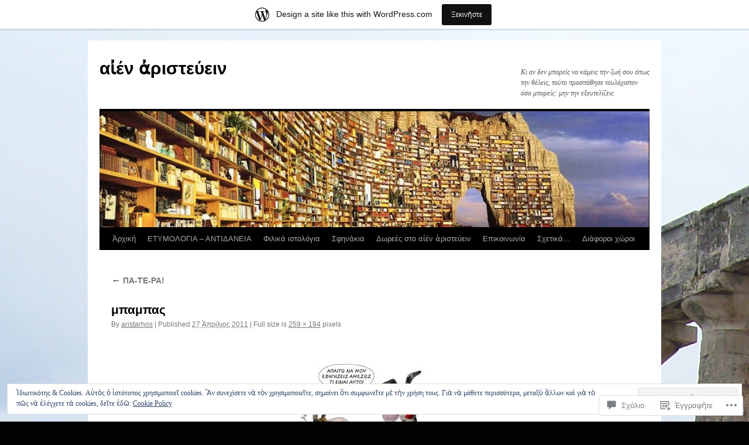

--- FILE ---
content_type: text/html; charset=UTF-8
request_url: https://filologos10.wordpress.com/2011/04/27/%CF%80%CE%B1-%CF%84%CE%B5-%CF%81%CE%B1/%CE%BC%CF%80%CE%B1%CE%BC%CF%80%CE%B1%CF%82/
body_size: 23193
content:
<!DOCTYPE html>
<html lang="el-po">
<head>
<meta charset="UTF-8" />
<title>
μπαμπας | αἰέν ἀριστεύειν</title>
<link rel="profile" href="https://gmpg.org/xfn/11" />
<link rel="stylesheet" type="text/css" media="all" href="https://s0.wp.com/wp-content/themes/pub/twentyten/style.css?m=1659017451i&amp;ver=20190507" />
<link rel="pingback" href="https://filologos10.wordpress.com/xmlrpc.php">
<meta name='robots' content='max-image-preview:large' />
<link rel='dns-prefetch' href='//s0.wp.com' />
<link rel='dns-prefetch' href='//widgets.wp.com' />
<link rel='dns-prefetch' href='//wordpress.com' />
<link rel='dns-prefetch' href='//af.pubmine.com' />
<link rel="alternate" type="application/rss+xml" title="Κανάλι αἰέν ἀριστεύειν &amp;raquo; " href="https://filologos10.wordpress.com/feed/" />
<link rel="alternate" type="application/rss+xml" title="αἰέν ἀριστεύειν &amp;raquo; Ροὴ σχολίων" href="https://filologos10.wordpress.com/comments/feed/" />
<link rel="alternate" type="application/rss+xml" title="αἰέν ἀριστεύειν &amp;raquo; μπαμπας Ροὴ σχολίων" href="https://filologos10.wordpress.com/2011/04/27/%cf%80%ce%b1-%cf%84%ce%b5-%cf%81%ce%b1/%ce%bc%cf%80%ce%b1%ce%bc%cf%80%ce%b1%cf%82/feed/" />
	<script type="text/javascript">
		/* <![CDATA[ */
		function addLoadEvent(func) {
			var oldonload = window.onload;
			if (typeof window.onload != 'function') {
				window.onload = func;
			} else {
				window.onload = function () {
					oldonload();
					func();
				}
			}
		}
		/* ]]> */
	</script>
	<link crossorigin='anonymous' rel='stylesheet' id='all-css-0-1' href='/_static/??/wp-content/mu-plugins/widgets/eu-cookie-law/templates/style.css,/wp-content/blog-plugins/marketing-bar/css/marketing-bar.css?m=1761640963j&cssminify=yes' type='text/css' media='all' />
<style id='wp-emoji-styles-inline-css'>

	img.wp-smiley, img.emoji {
		display: inline !important;
		border: none !important;
		box-shadow: none !important;
		height: 1em !important;
		width: 1em !important;
		margin: 0 0.07em !important;
		vertical-align: -0.1em !important;
		background: none !important;
		padding: 0 !important;
	}
/*# sourceURL=wp-emoji-styles-inline-css */
</style>
<link crossorigin='anonymous' rel='stylesheet' id='all-css-2-1' href='/wp-content/plugins/gutenberg-core/v22.4.0/build/styles/block-library/style.min.css?m=1768935615i&cssminify=yes' type='text/css' media='all' />
<style id='wp-block-library-inline-css'>
.has-text-align-justify {
	text-align:justify;
}
.has-text-align-justify{text-align:justify;}

/*# sourceURL=wp-block-library-inline-css */
</style><style id='global-styles-inline-css'>
:root{--wp--preset--aspect-ratio--square: 1;--wp--preset--aspect-ratio--4-3: 4/3;--wp--preset--aspect-ratio--3-4: 3/4;--wp--preset--aspect-ratio--3-2: 3/2;--wp--preset--aspect-ratio--2-3: 2/3;--wp--preset--aspect-ratio--16-9: 16/9;--wp--preset--aspect-ratio--9-16: 9/16;--wp--preset--color--black: #000;--wp--preset--color--cyan-bluish-gray: #abb8c3;--wp--preset--color--white: #fff;--wp--preset--color--pale-pink: #f78da7;--wp--preset--color--vivid-red: #cf2e2e;--wp--preset--color--luminous-vivid-orange: #ff6900;--wp--preset--color--luminous-vivid-amber: #fcb900;--wp--preset--color--light-green-cyan: #7bdcb5;--wp--preset--color--vivid-green-cyan: #00d084;--wp--preset--color--pale-cyan-blue: #8ed1fc;--wp--preset--color--vivid-cyan-blue: #0693e3;--wp--preset--color--vivid-purple: #9b51e0;--wp--preset--color--blue: #0066cc;--wp--preset--color--medium-gray: #666;--wp--preset--color--light-gray: #f1f1f1;--wp--preset--gradient--vivid-cyan-blue-to-vivid-purple: linear-gradient(135deg,rgb(6,147,227) 0%,rgb(155,81,224) 100%);--wp--preset--gradient--light-green-cyan-to-vivid-green-cyan: linear-gradient(135deg,rgb(122,220,180) 0%,rgb(0,208,130) 100%);--wp--preset--gradient--luminous-vivid-amber-to-luminous-vivid-orange: linear-gradient(135deg,rgb(252,185,0) 0%,rgb(255,105,0) 100%);--wp--preset--gradient--luminous-vivid-orange-to-vivid-red: linear-gradient(135deg,rgb(255,105,0) 0%,rgb(207,46,46) 100%);--wp--preset--gradient--very-light-gray-to-cyan-bluish-gray: linear-gradient(135deg,rgb(238,238,238) 0%,rgb(169,184,195) 100%);--wp--preset--gradient--cool-to-warm-spectrum: linear-gradient(135deg,rgb(74,234,220) 0%,rgb(151,120,209) 20%,rgb(207,42,186) 40%,rgb(238,44,130) 60%,rgb(251,105,98) 80%,rgb(254,248,76) 100%);--wp--preset--gradient--blush-light-purple: linear-gradient(135deg,rgb(255,206,236) 0%,rgb(152,150,240) 100%);--wp--preset--gradient--blush-bordeaux: linear-gradient(135deg,rgb(254,205,165) 0%,rgb(254,45,45) 50%,rgb(107,0,62) 100%);--wp--preset--gradient--luminous-dusk: linear-gradient(135deg,rgb(255,203,112) 0%,rgb(199,81,192) 50%,rgb(65,88,208) 100%);--wp--preset--gradient--pale-ocean: linear-gradient(135deg,rgb(255,245,203) 0%,rgb(182,227,212) 50%,rgb(51,167,181) 100%);--wp--preset--gradient--electric-grass: linear-gradient(135deg,rgb(202,248,128) 0%,rgb(113,206,126) 100%);--wp--preset--gradient--midnight: linear-gradient(135deg,rgb(2,3,129) 0%,rgb(40,116,252) 100%);--wp--preset--font-size--small: 13px;--wp--preset--font-size--medium: 20px;--wp--preset--font-size--large: 36px;--wp--preset--font-size--x-large: 42px;--wp--preset--font-family--albert-sans: 'Albert Sans', sans-serif;--wp--preset--font-family--alegreya: Alegreya, serif;--wp--preset--font-family--arvo: Arvo, serif;--wp--preset--font-family--bodoni-moda: 'Bodoni Moda', serif;--wp--preset--font-family--bricolage-grotesque: 'Bricolage Grotesque', sans-serif;--wp--preset--font-family--cabin: Cabin, sans-serif;--wp--preset--font-family--chivo: Chivo, sans-serif;--wp--preset--font-family--commissioner: Commissioner, sans-serif;--wp--preset--font-family--cormorant: Cormorant, serif;--wp--preset--font-family--courier-prime: 'Courier Prime', monospace;--wp--preset--font-family--crimson-pro: 'Crimson Pro', serif;--wp--preset--font-family--dm-mono: 'DM Mono', monospace;--wp--preset--font-family--dm-sans: 'DM Sans', sans-serif;--wp--preset--font-family--dm-serif-display: 'DM Serif Display', serif;--wp--preset--font-family--domine: Domine, serif;--wp--preset--font-family--eb-garamond: 'EB Garamond', serif;--wp--preset--font-family--epilogue: Epilogue, sans-serif;--wp--preset--font-family--fahkwang: Fahkwang, sans-serif;--wp--preset--font-family--figtree: Figtree, sans-serif;--wp--preset--font-family--fira-sans: 'Fira Sans', sans-serif;--wp--preset--font-family--fjalla-one: 'Fjalla One', sans-serif;--wp--preset--font-family--fraunces: Fraunces, serif;--wp--preset--font-family--gabarito: Gabarito, system-ui;--wp--preset--font-family--ibm-plex-mono: 'IBM Plex Mono', monospace;--wp--preset--font-family--ibm-plex-sans: 'IBM Plex Sans', sans-serif;--wp--preset--font-family--ibarra-real-nova: 'Ibarra Real Nova', serif;--wp--preset--font-family--instrument-serif: 'Instrument Serif', serif;--wp--preset--font-family--inter: Inter, sans-serif;--wp--preset--font-family--josefin-sans: 'Josefin Sans', sans-serif;--wp--preset--font-family--jost: Jost, sans-serif;--wp--preset--font-family--libre-baskerville: 'Libre Baskerville', serif;--wp--preset--font-family--libre-franklin: 'Libre Franklin', sans-serif;--wp--preset--font-family--literata: Literata, serif;--wp--preset--font-family--lora: Lora, serif;--wp--preset--font-family--merriweather: Merriweather, serif;--wp--preset--font-family--montserrat: Montserrat, sans-serif;--wp--preset--font-family--newsreader: Newsreader, serif;--wp--preset--font-family--noto-sans-mono: 'Noto Sans Mono', sans-serif;--wp--preset--font-family--nunito: Nunito, sans-serif;--wp--preset--font-family--open-sans: 'Open Sans', sans-serif;--wp--preset--font-family--overpass: Overpass, sans-serif;--wp--preset--font-family--pt-serif: 'PT Serif', serif;--wp--preset--font-family--petrona: Petrona, serif;--wp--preset--font-family--piazzolla: Piazzolla, serif;--wp--preset--font-family--playfair-display: 'Playfair Display', serif;--wp--preset--font-family--plus-jakarta-sans: 'Plus Jakarta Sans', sans-serif;--wp--preset--font-family--poppins: Poppins, sans-serif;--wp--preset--font-family--raleway: Raleway, sans-serif;--wp--preset--font-family--roboto: Roboto, sans-serif;--wp--preset--font-family--roboto-slab: 'Roboto Slab', serif;--wp--preset--font-family--rubik: Rubik, sans-serif;--wp--preset--font-family--rufina: Rufina, serif;--wp--preset--font-family--sora: Sora, sans-serif;--wp--preset--font-family--source-sans-3: 'Source Sans 3', sans-serif;--wp--preset--font-family--source-serif-4: 'Source Serif 4', serif;--wp--preset--font-family--space-mono: 'Space Mono', monospace;--wp--preset--font-family--syne: Syne, sans-serif;--wp--preset--font-family--texturina: Texturina, serif;--wp--preset--font-family--urbanist: Urbanist, sans-serif;--wp--preset--font-family--work-sans: 'Work Sans', sans-serif;--wp--preset--spacing--20: 0.44rem;--wp--preset--spacing--30: 0.67rem;--wp--preset--spacing--40: 1rem;--wp--preset--spacing--50: 1.5rem;--wp--preset--spacing--60: 2.25rem;--wp--preset--spacing--70: 3.38rem;--wp--preset--spacing--80: 5.06rem;--wp--preset--shadow--natural: 6px 6px 9px rgba(0, 0, 0, 0.2);--wp--preset--shadow--deep: 12px 12px 50px rgba(0, 0, 0, 0.4);--wp--preset--shadow--sharp: 6px 6px 0px rgba(0, 0, 0, 0.2);--wp--preset--shadow--outlined: 6px 6px 0px -3px rgb(255, 255, 255), 6px 6px rgb(0, 0, 0);--wp--preset--shadow--crisp: 6px 6px 0px rgb(0, 0, 0);}:where(body) { margin: 0; }:where(.is-layout-flex){gap: 0.5em;}:where(.is-layout-grid){gap: 0.5em;}body .is-layout-flex{display: flex;}.is-layout-flex{flex-wrap: wrap;align-items: center;}.is-layout-flex > :is(*, div){margin: 0;}body .is-layout-grid{display: grid;}.is-layout-grid > :is(*, div){margin: 0;}body{padding-top: 0px;padding-right: 0px;padding-bottom: 0px;padding-left: 0px;}:root :where(.wp-element-button, .wp-block-button__link){background-color: #32373c;border-width: 0;color: #fff;font-family: inherit;font-size: inherit;font-style: inherit;font-weight: inherit;letter-spacing: inherit;line-height: inherit;padding-top: calc(0.667em + 2px);padding-right: calc(1.333em + 2px);padding-bottom: calc(0.667em + 2px);padding-left: calc(1.333em + 2px);text-decoration: none;text-transform: inherit;}.has-black-color{color: var(--wp--preset--color--black) !important;}.has-cyan-bluish-gray-color{color: var(--wp--preset--color--cyan-bluish-gray) !important;}.has-white-color{color: var(--wp--preset--color--white) !important;}.has-pale-pink-color{color: var(--wp--preset--color--pale-pink) !important;}.has-vivid-red-color{color: var(--wp--preset--color--vivid-red) !important;}.has-luminous-vivid-orange-color{color: var(--wp--preset--color--luminous-vivid-orange) !important;}.has-luminous-vivid-amber-color{color: var(--wp--preset--color--luminous-vivid-amber) !important;}.has-light-green-cyan-color{color: var(--wp--preset--color--light-green-cyan) !important;}.has-vivid-green-cyan-color{color: var(--wp--preset--color--vivid-green-cyan) !important;}.has-pale-cyan-blue-color{color: var(--wp--preset--color--pale-cyan-blue) !important;}.has-vivid-cyan-blue-color{color: var(--wp--preset--color--vivid-cyan-blue) !important;}.has-vivid-purple-color{color: var(--wp--preset--color--vivid-purple) !important;}.has-blue-color{color: var(--wp--preset--color--blue) !important;}.has-medium-gray-color{color: var(--wp--preset--color--medium-gray) !important;}.has-light-gray-color{color: var(--wp--preset--color--light-gray) !important;}.has-black-background-color{background-color: var(--wp--preset--color--black) !important;}.has-cyan-bluish-gray-background-color{background-color: var(--wp--preset--color--cyan-bluish-gray) !important;}.has-white-background-color{background-color: var(--wp--preset--color--white) !important;}.has-pale-pink-background-color{background-color: var(--wp--preset--color--pale-pink) !important;}.has-vivid-red-background-color{background-color: var(--wp--preset--color--vivid-red) !important;}.has-luminous-vivid-orange-background-color{background-color: var(--wp--preset--color--luminous-vivid-orange) !important;}.has-luminous-vivid-amber-background-color{background-color: var(--wp--preset--color--luminous-vivid-amber) !important;}.has-light-green-cyan-background-color{background-color: var(--wp--preset--color--light-green-cyan) !important;}.has-vivid-green-cyan-background-color{background-color: var(--wp--preset--color--vivid-green-cyan) !important;}.has-pale-cyan-blue-background-color{background-color: var(--wp--preset--color--pale-cyan-blue) !important;}.has-vivid-cyan-blue-background-color{background-color: var(--wp--preset--color--vivid-cyan-blue) !important;}.has-vivid-purple-background-color{background-color: var(--wp--preset--color--vivid-purple) !important;}.has-blue-background-color{background-color: var(--wp--preset--color--blue) !important;}.has-medium-gray-background-color{background-color: var(--wp--preset--color--medium-gray) !important;}.has-light-gray-background-color{background-color: var(--wp--preset--color--light-gray) !important;}.has-black-border-color{border-color: var(--wp--preset--color--black) !important;}.has-cyan-bluish-gray-border-color{border-color: var(--wp--preset--color--cyan-bluish-gray) !important;}.has-white-border-color{border-color: var(--wp--preset--color--white) !important;}.has-pale-pink-border-color{border-color: var(--wp--preset--color--pale-pink) !important;}.has-vivid-red-border-color{border-color: var(--wp--preset--color--vivid-red) !important;}.has-luminous-vivid-orange-border-color{border-color: var(--wp--preset--color--luminous-vivid-orange) !important;}.has-luminous-vivid-amber-border-color{border-color: var(--wp--preset--color--luminous-vivid-amber) !important;}.has-light-green-cyan-border-color{border-color: var(--wp--preset--color--light-green-cyan) !important;}.has-vivid-green-cyan-border-color{border-color: var(--wp--preset--color--vivid-green-cyan) !important;}.has-pale-cyan-blue-border-color{border-color: var(--wp--preset--color--pale-cyan-blue) !important;}.has-vivid-cyan-blue-border-color{border-color: var(--wp--preset--color--vivid-cyan-blue) !important;}.has-vivid-purple-border-color{border-color: var(--wp--preset--color--vivid-purple) !important;}.has-blue-border-color{border-color: var(--wp--preset--color--blue) !important;}.has-medium-gray-border-color{border-color: var(--wp--preset--color--medium-gray) !important;}.has-light-gray-border-color{border-color: var(--wp--preset--color--light-gray) !important;}.has-vivid-cyan-blue-to-vivid-purple-gradient-background{background: var(--wp--preset--gradient--vivid-cyan-blue-to-vivid-purple) !important;}.has-light-green-cyan-to-vivid-green-cyan-gradient-background{background: var(--wp--preset--gradient--light-green-cyan-to-vivid-green-cyan) !important;}.has-luminous-vivid-amber-to-luminous-vivid-orange-gradient-background{background: var(--wp--preset--gradient--luminous-vivid-amber-to-luminous-vivid-orange) !important;}.has-luminous-vivid-orange-to-vivid-red-gradient-background{background: var(--wp--preset--gradient--luminous-vivid-orange-to-vivid-red) !important;}.has-very-light-gray-to-cyan-bluish-gray-gradient-background{background: var(--wp--preset--gradient--very-light-gray-to-cyan-bluish-gray) !important;}.has-cool-to-warm-spectrum-gradient-background{background: var(--wp--preset--gradient--cool-to-warm-spectrum) !important;}.has-blush-light-purple-gradient-background{background: var(--wp--preset--gradient--blush-light-purple) !important;}.has-blush-bordeaux-gradient-background{background: var(--wp--preset--gradient--blush-bordeaux) !important;}.has-luminous-dusk-gradient-background{background: var(--wp--preset--gradient--luminous-dusk) !important;}.has-pale-ocean-gradient-background{background: var(--wp--preset--gradient--pale-ocean) !important;}.has-electric-grass-gradient-background{background: var(--wp--preset--gradient--electric-grass) !important;}.has-midnight-gradient-background{background: var(--wp--preset--gradient--midnight) !important;}.has-small-font-size{font-size: var(--wp--preset--font-size--small) !important;}.has-medium-font-size{font-size: var(--wp--preset--font-size--medium) !important;}.has-large-font-size{font-size: var(--wp--preset--font-size--large) !important;}.has-x-large-font-size{font-size: var(--wp--preset--font-size--x-large) !important;}.has-albert-sans-font-family{font-family: var(--wp--preset--font-family--albert-sans) !important;}.has-alegreya-font-family{font-family: var(--wp--preset--font-family--alegreya) !important;}.has-arvo-font-family{font-family: var(--wp--preset--font-family--arvo) !important;}.has-bodoni-moda-font-family{font-family: var(--wp--preset--font-family--bodoni-moda) !important;}.has-bricolage-grotesque-font-family{font-family: var(--wp--preset--font-family--bricolage-grotesque) !important;}.has-cabin-font-family{font-family: var(--wp--preset--font-family--cabin) !important;}.has-chivo-font-family{font-family: var(--wp--preset--font-family--chivo) !important;}.has-commissioner-font-family{font-family: var(--wp--preset--font-family--commissioner) !important;}.has-cormorant-font-family{font-family: var(--wp--preset--font-family--cormorant) !important;}.has-courier-prime-font-family{font-family: var(--wp--preset--font-family--courier-prime) !important;}.has-crimson-pro-font-family{font-family: var(--wp--preset--font-family--crimson-pro) !important;}.has-dm-mono-font-family{font-family: var(--wp--preset--font-family--dm-mono) !important;}.has-dm-sans-font-family{font-family: var(--wp--preset--font-family--dm-sans) !important;}.has-dm-serif-display-font-family{font-family: var(--wp--preset--font-family--dm-serif-display) !important;}.has-domine-font-family{font-family: var(--wp--preset--font-family--domine) !important;}.has-eb-garamond-font-family{font-family: var(--wp--preset--font-family--eb-garamond) !important;}.has-epilogue-font-family{font-family: var(--wp--preset--font-family--epilogue) !important;}.has-fahkwang-font-family{font-family: var(--wp--preset--font-family--fahkwang) !important;}.has-figtree-font-family{font-family: var(--wp--preset--font-family--figtree) !important;}.has-fira-sans-font-family{font-family: var(--wp--preset--font-family--fira-sans) !important;}.has-fjalla-one-font-family{font-family: var(--wp--preset--font-family--fjalla-one) !important;}.has-fraunces-font-family{font-family: var(--wp--preset--font-family--fraunces) !important;}.has-gabarito-font-family{font-family: var(--wp--preset--font-family--gabarito) !important;}.has-ibm-plex-mono-font-family{font-family: var(--wp--preset--font-family--ibm-plex-mono) !important;}.has-ibm-plex-sans-font-family{font-family: var(--wp--preset--font-family--ibm-plex-sans) !important;}.has-ibarra-real-nova-font-family{font-family: var(--wp--preset--font-family--ibarra-real-nova) !important;}.has-instrument-serif-font-family{font-family: var(--wp--preset--font-family--instrument-serif) !important;}.has-inter-font-family{font-family: var(--wp--preset--font-family--inter) !important;}.has-josefin-sans-font-family{font-family: var(--wp--preset--font-family--josefin-sans) !important;}.has-jost-font-family{font-family: var(--wp--preset--font-family--jost) !important;}.has-libre-baskerville-font-family{font-family: var(--wp--preset--font-family--libre-baskerville) !important;}.has-libre-franklin-font-family{font-family: var(--wp--preset--font-family--libre-franklin) !important;}.has-literata-font-family{font-family: var(--wp--preset--font-family--literata) !important;}.has-lora-font-family{font-family: var(--wp--preset--font-family--lora) !important;}.has-merriweather-font-family{font-family: var(--wp--preset--font-family--merriweather) !important;}.has-montserrat-font-family{font-family: var(--wp--preset--font-family--montserrat) !important;}.has-newsreader-font-family{font-family: var(--wp--preset--font-family--newsreader) !important;}.has-noto-sans-mono-font-family{font-family: var(--wp--preset--font-family--noto-sans-mono) !important;}.has-nunito-font-family{font-family: var(--wp--preset--font-family--nunito) !important;}.has-open-sans-font-family{font-family: var(--wp--preset--font-family--open-sans) !important;}.has-overpass-font-family{font-family: var(--wp--preset--font-family--overpass) !important;}.has-pt-serif-font-family{font-family: var(--wp--preset--font-family--pt-serif) !important;}.has-petrona-font-family{font-family: var(--wp--preset--font-family--petrona) !important;}.has-piazzolla-font-family{font-family: var(--wp--preset--font-family--piazzolla) !important;}.has-playfair-display-font-family{font-family: var(--wp--preset--font-family--playfair-display) !important;}.has-plus-jakarta-sans-font-family{font-family: var(--wp--preset--font-family--plus-jakarta-sans) !important;}.has-poppins-font-family{font-family: var(--wp--preset--font-family--poppins) !important;}.has-raleway-font-family{font-family: var(--wp--preset--font-family--raleway) !important;}.has-roboto-font-family{font-family: var(--wp--preset--font-family--roboto) !important;}.has-roboto-slab-font-family{font-family: var(--wp--preset--font-family--roboto-slab) !important;}.has-rubik-font-family{font-family: var(--wp--preset--font-family--rubik) !important;}.has-rufina-font-family{font-family: var(--wp--preset--font-family--rufina) !important;}.has-sora-font-family{font-family: var(--wp--preset--font-family--sora) !important;}.has-source-sans-3-font-family{font-family: var(--wp--preset--font-family--source-sans-3) !important;}.has-source-serif-4-font-family{font-family: var(--wp--preset--font-family--source-serif-4) !important;}.has-space-mono-font-family{font-family: var(--wp--preset--font-family--space-mono) !important;}.has-syne-font-family{font-family: var(--wp--preset--font-family--syne) !important;}.has-texturina-font-family{font-family: var(--wp--preset--font-family--texturina) !important;}.has-urbanist-font-family{font-family: var(--wp--preset--font-family--urbanist) !important;}.has-work-sans-font-family{font-family: var(--wp--preset--font-family--work-sans) !important;}
/*# sourceURL=global-styles-inline-css */
</style>

<style id='classic-theme-styles-inline-css'>
.wp-block-button__link{background-color:#32373c;border-radius:9999px;box-shadow:none;color:#fff;font-size:1.125em;padding:calc(.667em + 2px) calc(1.333em + 2px);text-decoration:none}.wp-block-file__button{background:#32373c;color:#fff}.wp-block-accordion-heading{margin:0}.wp-block-accordion-heading__toggle{background-color:inherit!important;color:inherit!important}.wp-block-accordion-heading__toggle:not(:focus-visible){outline:none}.wp-block-accordion-heading__toggle:focus,.wp-block-accordion-heading__toggle:hover{background-color:inherit!important;border:none;box-shadow:none;color:inherit;padding:var(--wp--preset--spacing--20,1em) 0;text-decoration:none}.wp-block-accordion-heading__toggle:focus-visible{outline:auto;outline-offset:0}
/*# sourceURL=/wp-content/plugins/gutenberg-core/v22.4.0/build/styles/block-library/classic.min.css */
</style>
<link crossorigin='anonymous' rel='stylesheet' id='all-css-4-1' href='/_static/??-eJx9j9sOwjAIhl/ISjTzdGF8FNMD0c7RNYVuPr4sy27U7IbADx8/wJiN75NgEqBqclcfMTH4vqDqlK2AThCGaLFD0rGtZ97Af2yM4YGiOC+5EXyvI1ltjHO5ILPRSLGSkad68RrXomTrX0alecXcAK5p6d0HTKEvYKv0ZEWi/6GAiwdXYxdgwOLUWcXpS/6up1tudN2djud9c2maQ/sBK5V29A==&cssminify=yes' type='text/css' media='all' />
<link rel='stylesheet' id='verbum-gutenberg-css-css' href='https://widgets.wp.com/verbum-block-editor/block-editor.css?ver=1738686361' media='all' />
<link crossorigin='anonymous' rel='stylesheet' id='all-css-6-1' href='/_static/??-eJyNjU0KgCAQhS+UTUJFLqK7JFKWo4Ij0u2bCCJatZv3vZ+BEoUOnownwCyiy4v1CXRAZCSc3Q2r9CE1kwos+ECW2+k5buO1SatBXoh5BioMDqYwu6D3n9lEhzOiRP5/FSYcZS+btlPdoLYT8r1GzA==&cssminify=yes' type='text/css' media='all' />
<style id='jetpack_facebook_likebox-inline-css'>
.widget_facebook_likebox {
	overflow: hidden;
}

/*# sourceURL=/wp-content/mu-plugins/jetpack-plugin/sun/modules/widgets/facebook-likebox/style.css */
</style>
<link crossorigin='anonymous' rel='stylesheet' id='all-css-8-1' href='/_static/??-eJzTLy/QTc7PK0nNK9HPLdUtyClNz8wr1i9KTcrJTwcy0/WTi5G5ekCujj52Temp+bo5+cmJJZn5eSgc3bScxMwikFb7XFtDE1NLExMLc0OTLACohS2q&cssminify=yes' type='text/css' media='all' />
<style id='jetpack-global-styles-frontend-style-inline-css'>
:root { --font-headings: unset; --font-base: unset; --font-headings-default: -apple-system,BlinkMacSystemFont,"Segoe UI",Roboto,Oxygen-Sans,Ubuntu,Cantarell,"Helvetica Neue",sans-serif; --font-base-default: -apple-system,BlinkMacSystemFont,"Segoe UI",Roboto,Oxygen-Sans,Ubuntu,Cantarell,"Helvetica Neue",sans-serif;}
/*# sourceURL=jetpack-global-styles-frontend-style-inline-css */
</style>
<link crossorigin='anonymous' rel='stylesheet' id='all-css-10-1' href='/wp-content/themes/h4/global.css?m=1420737423i&cssminify=yes' type='text/css' media='all' />
<script type="text/javascript" id="wpcom-actionbar-placeholder-js-extra">
/* <![CDATA[ */
var actionbardata = {"siteID":"14016375","postID":"35916","siteURL":"https://filologos10.wordpress.com","xhrURL":"https://filologos10.wordpress.com/wp-admin/admin-ajax.php","nonce":"0c03c43c55","isLoggedIn":"","statusMessage":"","subsEmailDefault":"instantly","proxyScriptUrl":"https://s0.wp.com/wp-content/js/wpcom-proxy-request.js?m=1513050504i&amp;ver=20211021","shortlink":"https://wp.me/aWOiz-9li","i18n":{"followedText":"\u039d\u03ad\u03b1 \u1f04\u03c1\u03b8\u03c1\u03b1 \u1f00\u03c0' \u03b1\u1f50\u03c4\u1f78\u03bd \u03c4\u1f78\u03bd \u1f31\u03c3\u03c4\u03cc\u03c4\u03bf\u03c0\u03bf \u03b8\u1f70 \u1f10\u03bc\u03c6\u03b1\u03bd\u03af\u03b6\u03bf\u03bd\u03c4\u03b1\u03b9 \u1f10\u03c6\u03b5\u03be\u1fc6\u03c2 \u03c3\u03c4\u1f74 \u1f40\u03b8\u03cc\u03bd\u03b7 \u003Ca href=\"https://wordpress.com/reader\"\u003E\u0394\u03b9\u03b1\u03b2\u03ac\u03b6\u03c9\u003C/a\u003E","foldBar":"\u039a\u03bb\u03b5\u1fd6\u03c3\u03c4\u03b5 \u03b1\u1f50\u03c4\u1f78 \u03c4\u1f78 \u03c0\u03bb\u03b1\u03af\u03c3\u03b9\u03bf","unfoldBar":"Expand this bar","shortLinkCopied":"\u1f29 \u03c3\u03cd\u03bd\u03c4\u03bf\u03bc\u03b7 \u03b4\u03b9\u03b5\u03cd\u03b8\u03c5\u03bd\u03c3\u03b7 \u1f00\u03bd\u03c4\u03b5\u03b3\u03c1\u03ac\u03c6\u03b7 \u03c3\u03c4\u1f78 \u03c0\u03c1\u03cc\u03c7\u03b5\u03b9\u03c1\u03bf."}};
//# sourceURL=wpcom-actionbar-placeholder-js-extra
/* ]]> */
</script>
<script type="text/javascript" id="jetpack-mu-wpcom-settings-js-before">
/* <![CDATA[ */
var JETPACK_MU_WPCOM_SETTINGS = {"assetsUrl":"https://s0.wp.com/wp-content/mu-plugins/jetpack-mu-wpcom-plugin/sun/jetpack_vendor/automattic/jetpack-mu-wpcom/src/build/"};
//# sourceURL=jetpack-mu-wpcom-settings-js-before
/* ]]> */
</script>
<script crossorigin='anonymous' type='text/javascript'  src='/_static/??/wp-content/js/rlt-proxy.js,/wp-content/blog-plugins/wordads-classes/js/cmp/v2/cmp-non-gdpr.js?m=1720530689j'></script>
<script type="text/javascript" id="rlt-proxy-js-after">
/* <![CDATA[ */
	rltInitialize( {"token":null,"iframeOrigins":["https:\/\/widgets.wp.com"]} );
//# sourceURL=rlt-proxy-js-after
/* ]]> */
</script>
<link rel="EditURI" type="application/rsd+xml" title="RSD" href="https://filologos10.wordpress.com/xmlrpc.php?rsd" />
<meta name="generator" content="WordPress.com" />
<link rel="canonical" href="https://filologos10.wordpress.com/2011/04/27/%cf%80%ce%b1-%cf%84%ce%b5-%cf%81%ce%b1/%ce%bc%cf%80%ce%b1%ce%bc%cf%80%ce%b1%cf%82/" />
<link rel='shortlink' href='https://wp.me/aWOiz-9li' />
<link rel="alternate" type="application/json+oembed" href="https://public-api.wordpress.com/oembed/?format=json&amp;url=https%3A%2F%2Ffilologos10.wordpress.com%2F2011%2F04%2F27%2F%25cf%2580%25ce%25b1-%25cf%2584%25ce%25b5-%25cf%2581%25ce%25b1%2F%25ce%25bc%25cf%2580%25ce%25b1%25ce%25bc%25cf%2580%25ce%25b1%25cf%2582%2F&amp;for=wpcom-auto-discovery" /><link rel="alternate" type="application/xml+oembed" href="https://public-api.wordpress.com/oembed/?format=xml&amp;url=https%3A%2F%2Ffilologos10.wordpress.com%2F2011%2F04%2F27%2F%25cf%2580%25ce%25b1-%25cf%2584%25ce%25b5-%25cf%2581%25ce%25b1%2F%25ce%25bc%25cf%2580%25ce%25b1%25ce%25bc%25cf%2580%25ce%25b1%25cf%2582%2F&amp;for=wpcom-auto-discovery" />
<!-- Jetpack Open Graph Tags -->
<meta property="og:type" content="article" />
<meta property="og:title" content="μπαμπας" />
<meta property="og:url" content="https://filologos10.wordpress.com/2011/04/27/%cf%80%ce%b1-%cf%84%ce%b5-%cf%81%ce%b1/%ce%bc%cf%80%ce%b1%ce%bc%cf%80%ce%b1%cf%82/" />
<meta property="og:description" content="Γιὰ περισσότερα ἐπισκεφθῆτε τὸ ἔργο" />
<meta property="article:published_time" content="2011-04-27T07:23:55+00:00" />
<meta property="article:modified_time" content="2011-04-27T07:23:55+00:00" />
<meta property="og:site_name" content="αἰέν ἀριστεύειν" />
<meta property="og:image" content="https://filologos10.wordpress.com/wp-content/uploads/2011/04/cebccf80ceb1cebccf80ceb1cf82.jpg" />
<meta property="og:image:alt" content="" />
<meta property="fb:app_id" content="249643311490" />
<meta property="article:publisher" content="https://www.facebook.com/WordPresscom" />
<meta name="twitter:text:title" content="μπαμπας" />
<meta name="twitter:image" content="https://filologos10.wordpress.com/wp-content/uploads/2011/04/cebccf80ceb1cebccf80ceb1cf82.jpg?w=144" />
<meta name="twitter:card" content="summary" />
<meta name="twitter:description" content="Γιὰ περισσότερα ἐπισκεφθῆτε τὸ ἔργο" />

<!-- End Jetpack Open Graph Tags -->
<link rel="shortcut icon" type="image/x-icon" href="https://secure.gravatar.com/blavatar/582133faa69a88ffdab852302d089117d8465c54dc724d365135124e531ac456?s=32" sizes="16x16" />
<link rel="icon" type="image/x-icon" href="https://secure.gravatar.com/blavatar/582133faa69a88ffdab852302d089117d8465c54dc724d365135124e531ac456?s=32" sizes="16x16" />
<link rel="apple-touch-icon" href="https://secure.gravatar.com/blavatar/582133faa69a88ffdab852302d089117d8465c54dc724d365135124e531ac456?s=114" />
<link rel='openid.server' href='https://filologos10.wordpress.com/?openidserver=1' />
<link rel='openid.delegate' href='https://filologos10.wordpress.com/' />
<link rel="search" type="application/opensearchdescription+xml" href="https://filologos10.wordpress.com/osd.xml" title="αἰέν ἀριστεύειν" />
<link rel="search" type="application/opensearchdescription+xml" href="https://s1.wp.com/opensearch.xml" title="WordPress.com" />
<meta name="theme-color" content="#030303" />
<script type="text/javascript" id="webfont-output">
  
  WebFontConfig = {"typekit":{"id":"rsm7fsv"}};
  (function() {
    var wf = document.createElement('script');
    wf.src = ('https:' == document.location.protocol ? 'https' : 'http') +
      '://ajax.googleapis.com/ajax/libs/webfont/1/webfont.js';
    wf.type = 'text/javascript';
    wf.async = 'true';
    var s = document.getElementsByTagName('script')[0];
    s.parentNode.insertBefore(wf, s);
	})();
</script>		<style type="text/css">
			.recentcomments a {
				display: inline !important;
				padding: 0 !important;
				margin: 0 !important;
			}

			table.recentcommentsavatartop img.avatar, table.recentcommentsavatarend img.avatar {
				border: 0px;
				margin: 0;
			}

			table.recentcommentsavatartop a, table.recentcommentsavatarend a {
				border: 0px !important;
				background-color: transparent !important;
			}

			td.recentcommentsavatarend, td.recentcommentsavatartop {
				padding: 0px 0px 1px 0px;
				margin: 0px;
			}

			td.recentcommentstextend {
				border: none !important;
				padding: 0px 0px 2px 10px;
			}

			.rtl td.recentcommentstextend {
				padding: 0px 10px 2px 0px;
			}

			td.recentcommentstexttop {
				border: none;
				padding: 0px 0px 0px 10px;
			}

			.rtl td.recentcommentstexttop {
				padding: 0px 10px 0px 0px;
			}
		</style>
		<meta name="description" content="Κι αν δεν μπορείς να κάμεις την ζωή σου όπως την θέλεις, τούτο προσπάθησε τουλάχιστον όσο μπορείς: μην την εξευτελίζεις" />
<style type="text/css" id="custom-background-css">
body.custom-background { background-color: #030303; background-image: url("https://filologos10.files.wordpress.com/2011/01/100_05341.jpg"); background-position: left top; background-size: auto; background-repeat: repeat; background-attachment: fixed; }
</style>
	<script type="text/javascript">
/* <![CDATA[ */
var wa_client = {}; wa_client.cmd = []; wa_client.config = { 'blog_id': 14016375, 'blog_language': 'el', 'is_wordads': true, 'hosting_type': 1, 'afp_account_id': 'pub-9392789308196733', 'afp_host_id': 5038568878849053, 'theme': 'pub/twentyten', '_': { 'title': 'Διαφήμιση', 'privacy_settings': 'Ρυθμίσεις ἐμπιστευτικότητας' }, 'formats': [ 'belowpost', 'bottom_sticky', 'sidebar_sticky_right', 'sidebar', 'top', 'shortcode', 'gutenberg_rectangle', 'gutenberg_leaderboard', 'gutenberg_mobile_leaderboard', 'gutenberg_skyscraper' ] };
/* ]]> */
</script>
		<script type="text/javascript">

			window.doNotSellCallback = function() {

				var linkElements = [
					'a[href="https://wordpress.com/?ref=footer_blog"]',
					'a[href="https://wordpress.com/?ref=footer_website"]',
					'a[href="https://wordpress.com/?ref=vertical_footer"]',
					'a[href^="https://wordpress.com/?ref=footer_segment_"]',
				].join(',');

				var dnsLink = document.createElement( 'a' );
				dnsLink.href = 'https://wordpress.com/advertising-program-optout/';
				dnsLink.classList.add( 'do-not-sell-link' );
				dnsLink.rel = 'nofollow';
				dnsLink.style.marginLeft = '0.5em';
				dnsLink.textContent = 'Μὴν πουλᾶτε ἢ μοιράζεσθε τὶς προσωπικές μου πληροφορίες';

				var creditLinks = document.querySelectorAll( linkElements );

				if ( 0 === creditLinks.length ) {
					return false;
				}

				Array.prototype.forEach.call( creditLinks, function( el ) {
					el.insertAdjacentElement( 'afterend', dnsLink );
				});

				return true;
			};

		</script>
		<script type="text/javascript">
	window.google_analytics_uacct = "UA-52447-2";
</script>

<script type="text/javascript">
	var _gaq = _gaq || [];
	_gaq.push(['_setAccount', 'UA-52447-2']);
	_gaq.push(['_gat._anonymizeIp']);
	_gaq.push(['_setDomainName', 'wordpress.com']);
	_gaq.push(['_initData']);
	_gaq.push(['_trackPageview']);

	(function() {
		var ga = document.createElement('script'); ga.type = 'text/javascript'; ga.async = true;
		ga.src = ('https:' == document.location.protocol ? 'https://ssl' : 'http://www') + '.google-analytics.com/ga.js';
		(document.getElementsByTagName('head')[0] || document.getElementsByTagName('body')[0]).appendChild(ga);
	})();
</script>
</head>

<body class="attachment wp-singular attachment-template-default single single-attachment postid-35916 attachmentid-35916 attachment-jpeg custom-background wp-theme-pubtwentyten customizer-styles-applied jetpack-reblog-enabled has-marketing-bar has-marketing-bar-theme-twenty-ten">
<div id="wrapper" class="hfeed">
	<div id="header">
		<div id="masthead">
			<div id="branding" role="banner">
								<div id="site-title">
					<span>
						<a href="https://filologos10.wordpress.com/" title="αἰέν ἀριστεύειν" rel="home">αἰέν ἀριστεύειν</a>
					</span>
				</div>
				<div id="site-description">Κι αν δεν μπορείς να κάμεις την ζωή σου όπως την θέλεις, τούτο προσπάθησε τουλάχιστον όσο μπορείς: μην την εξευτελίζεις</div>

									<a class="home-link" href="https://filologos10.wordpress.com/" title="αἰέν ἀριστεύειν" rel="home">
						<img src="https://filologos10.wordpress.com/wp-content/uploads/2011/02/cropped-etretatlibrary1.jpg" width="940" height="198" alt="" />
					</a>
								</div><!-- #branding -->

			<div id="access" role="navigation">
								<div class="skip-link screen-reader-text"><a href="#content" title="Πηγαίνετε στὸ περιεχόμενο τοῦ ἱστολογίου">Πηγαίνετε στὸ περιεχόμενο τοῦ ἱστολογίου</a></div>
				<div class="menu-header"><ul id="menu-%ce%bb%ce%b1%cf%80" class="menu"><li id="menu-item-331" class="menu-item menu-item-type-custom menu-item-object-custom menu-item-home menu-item-331"><a href="https://filologos10.wordpress.com">Ἀρχική</a></li>
<li id="menu-item-2529" class="menu-item menu-item-type-taxonomy menu-item-object-category menu-item-2529"><a href="https://filologos10.wordpress.com/category/%ce%b5%cf%84%cf%85%ce%bc%ce%bf%ce%bb%ce%bf%ce%b3%ce%b9%ce%b1-%ce%b1%ce%bd%cf%84%ce%b9%ce%b4%ce%b1%ce%bd%ce%b5%ce%b9%ce%b1/">ΕΤΥΜΟΛΟΓΙΑ &#8211; ΑΝΤΙΔΑΝΕΙΑ</a></li>
<li id="menu-item-322" class="menu-item menu-item-type-post_type menu-item-object-page menu-item-322"><a href="https://filologos10.wordpress.com/banners-%ce%b9%cf%83%cf%84%ce%bf%ce%bb%ce%bf%ce%b3%ce%af%cf%89%ce%bd/">Φιλικά ιστολόγια</a></li>
<li id="menu-item-4318" class="menu-item menu-item-type-taxonomy menu-item-object-category menu-item-4318"><a href="https://filologos10.wordpress.com/category/%cf%83%cf%86%ce%b7%ce%bd%ce%ac%ce%ba%ce%b9%ce%b1/">Σφηνάκια</a></li>
<li id="menu-item-77654" class="menu-item menu-item-type-post_type menu-item-object-page menu-item-77654"><a href="https://filologos10.wordpress.com/%ce%b4%cf%89%cf%81%ce%b5%ce%ad%cf%82-%cf%83%cf%84%ce%bf-%ce%b1%e1%bc%b0%ce%ad%ce%bd-%e1%bc%80%cf%81%ce%b9%cf%83%cf%84%ce%b5%cf%8d%ce%b5%ce%b9%ce%bd/">Δωρεές στο αἰέν ἀριστεύειν</a></li>
<li id="menu-item-339" class="menu-item menu-item-type-post_type menu-item-object-page menu-item-339"><a href="https://filologos10.wordpress.com/%ce%b5%cf%80%ce%b9%ce%ba%ce%bf%ce%b9%ce%bd%cf%89%ce%bd%ce%af%ce%b1/">Επικοινωνία</a></li>
<li id="menu-item-1854" class="menu-item menu-item-type-post_type menu-item-object-page menu-item-1854"><a href="https://filologos10.wordpress.com/%cf%83%cf%87%ce%b5%cf%84%ce%b9%ce%ba%ce%ac/">Σχετικά&#8230;</a></li>
<li id="menu-item-5613" class="menu-item menu-item-type-post_type menu-item-object-page menu-item-5613"><a href="https://filologos10.wordpress.com/%ce%b4%ce%b9%ce%ac%cf%86%ce%bf%cf%81%ce%bf%ce%b9-%cf%87%cf%8e%cf%81%ce%bf%ce%b9/">Διάφοροι χώροι</a></li>
</ul></div>			</div><!-- #access -->
		</div><!-- #masthead -->
	</div><!-- #header -->

	<div id="main">

		<div id="container" class="single-attachment">
			<div id="content" role="main">

			
		
									<p class="page-title"><a href="https://filologos10.wordpress.com/2011/04/27/%cf%80%ce%b1-%cf%84%ce%b5-%cf%81%ce%b1/" title="Go to ΠΑ-ΤΕ-ΡΑ!" rel="gallery">
						<span class="meta-nav">&larr;</span> ΠΑ-ΤΕ-ΡΑ!					</a></p>
				
				<div id="post-35916" class="post-35916 attachment type-attachment status-inherit hentry">
					<h2 class="entry-title">μπαμπας</h2>

					<div class="entry-meta">
						<span class="meta-prep meta-prep-author">By</span> <span class="author vcard"><a class="url fn n" href="https://filologos10.wordpress.com/author/aristarhos/" title="Δεῖτε ὅλες τὶς καταχωρίσεις τοῦ χρήστη μὲ τὸ ὄνομα &quot;aristarhos&quot;" rel="author">aristarhos</a></span>							<span class="meta-sep">|</span>
							<span class="meta-prep meta-prep-entry-date">Published</span> <span class="entry-date"><abbr class="published" title="10:23">27 Ἀπρίλιος 2011</abbr></span> <span class="meta-sep">|</span> Full size is <a href="https://filologos10.wordpress.com/wp-content/uploads/2011/04/cebccf80ceb1cebccf80ceb1cf82.jpg" title="Link to full-size image">259 &times; 194</a> pixels											</div><!-- .entry-meta -->

					<div class="entry-content">
						<div class="entry-attachment">
								<p class="attachment"><a href="https://filologos10.wordpress.com/wp-content/uploads/2011/04/cebccf80ceb1cebccf80ceb1cf82.jpg" title="μπαμπας" rel="attachment">
							<img width="259" height="194" src="https://filologos10.wordpress.com/wp-content/uploads/2011/04/cebccf80ceb1cebccf80ceb1cf82.jpg?w=259" class="attachment-900x900 size-900x900" alt="" decoding="async" srcset="https://filologos10.wordpress.com/wp-content/uploads/2011/04/cebccf80ceb1cebccf80ceb1cf82.jpg 259w, https://filologos10.wordpress.com/wp-content/uploads/2011/04/cebccf80ceb1cebccf80ceb1cf82.jpg?w=150 150w" sizes="(max-width: 259px) 100vw, 259px" data-attachment-id="35916" data-permalink="https://filologos10.wordpress.com/2011/04/27/%cf%80%ce%b1-%cf%84%ce%b5-%cf%81%ce%b1/%ce%bc%cf%80%ce%b1%ce%bc%cf%80%ce%b1%cf%82/" data-orig-file="https://filologos10.wordpress.com/wp-content/uploads/2011/04/cebccf80ceb1cebccf80ceb1cf82.jpg" data-orig-size="259,194" data-comments-opened="1" data-image-meta="{&quot;aperture&quot;:&quot;0&quot;,&quot;credit&quot;:&quot;&quot;,&quot;camera&quot;:&quot;&quot;,&quot;caption&quot;:&quot;&quot;,&quot;created_timestamp&quot;:&quot;0&quot;,&quot;copyright&quot;:&quot;&quot;,&quot;focal_length&quot;:&quot;0&quot;,&quot;iso&quot;:&quot;0&quot;,&quot;shutter_speed&quot;:&quot;0&quot;,&quot;title&quot;:&quot;&quot;}" data-image-title="μπαμπας" data-image-description="" data-image-caption="" data-medium-file="https://filologos10.wordpress.com/wp-content/uploads/2011/04/cebccf80ceb1cebccf80ceb1cf82.jpg?w=259" data-large-file="https://filologos10.wordpress.com/wp-content/uploads/2011/04/cebccf80ceb1cebccf80ceb1cf82.jpg?w=259" />							</a></p>

						<div id="nav-below" class="navigation">
							<div class="nav-previous"></div>
							<div class="nav-next"></div>
						</div><!-- #nav-below -->
						</div><!-- .entry-attachment -->
						<div class="entry-caption"></div>

		
					</div><!-- .entry-content -->

					<div class="entry-utility">
						Φυλάξτε τὸν <a href="https://filologos10.wordpress.com/2011/04/27/%cf%80%ce%b1-%cf%84%ce%b5-%cf%81%ce%b1/%ce%bc%cf%80%ce%b1%ce%bc%cf%80%ce%b1%cf%82/" title="Μόνιμος σύνδεσμος πρὸς τὸ μπαμπας" rel="bookmark">μόνιμο σύνδεσμο</a> στὰ ἀγαπημένα σας.											</div><!-- .entry-utility -->
				</div><!-- #post-35916 -->

		
			<div id="comments">



	<div id="respond" class="comment-respond">
		<h3 id="reply-title" class="comment-reply-title">Σχολιάστε <small><a rel="nofollow" id="cancel-comment-reply-link" href="/2011/04/27/%CF%80%CE%B1-%CF%84%CE%B5-%CF%81%CE%B1/%CE%BC%CF%80%CE%B1%CE%BC%CF%80%CE%B1%CF%82/#respond" style="display:none;">Ἀκυρῶστε τὴν ἀπάντηση</a></small></h3><form action="https://filologos10.wordpress.com/wp-comments-post.php" method="post" id="commentform" class="comment-form">


<div class="comment-form__verbum transparent"></div><div class="verbum-form-meta"><input type='hidden' name='comment_post_ID' value='35916' id='comment_post_ID' />
<input type='hidden' name='comment_parent' id='comment_parent' value='0' />

			<input type="hidden" name="highlander_comment_nonce" id="highlander_comment_nonce" value="47e8684679" />
			<input type="hidden" name="verbum_show_subscription_modal" value="" /></div><p style="display: none;"><input type="hidden" id="akismet_comment_nonce" name="akismet_comment_nonce" value="32f0e89c9c" /></p><p style="display: none !important;" class="akismet-fields-container" data-prefix="ak_"><label>&#916;<textarea name="ak_hp_textarea" cols="45" rows="8" maxlength="100"></textarea></label><input type="hidden" id="ak_js_1" name="ak_js" value="163"/><script type="text/javascript">
/* <![CDATA[ */
document.getElementById( "ak_js_1" ).setAttribute( "value", ( new Date() ).getTime() );
/* ]]> */
</script>
</p></form>	</div><!-- #respond -->
	<p class="akismet_comment_form_privacy_notice">Αὐτὸς ὁ ἱστότοπος χρησιμοποιεῖ τὸ Akismet γιὰ νὰ μειώσει τὰ ἀνεπιθύμητα μηνύματα.  <a href="https://akismet.com/privacy/" target="_blank" rel="nofollow noopener">Μάθετε τί συμβαίνει μὲ τὰ δεδομένα τῶν σχολίων σας</a>.</p>
</div><!-- #comments -->


			</div><!-- #content -->
		</div><!-- #container -->

	</div><!-- #main -->

	<div id="footer" role="contentinfo">
		<div id="colophon">



			<div id="footer-widget-area" role="complementary">

				<div id="first" class="widget-area">
					<ul class="xoxo">
						<li id="text-75" class="widget-container widget_text">			<div class="textwidget"><a href="http://h2.flashvortex.com/display.php?id=2_1464970345_55508_816_0_728_90_10_2_37">http://h2.flashvortex.com/display.php?id=2_1464970345_55508_816_0_728_90_10_2_37</a></div>
		</li>					</ul>
				</div><!-- #first .widget-area -->




			</div><!-- #footer-widget-area -->

			<div id="site-info">
				<a href="https://filologos10.wordpress.com/" title="αἰέν ἀριστεύειν" rel="home">
					αἰέν ἀριστεύειν				</a>
							</div><!-- #site-info -->

			<div id="site-generator">
								<a href="https://wordpress.com/?ref=footer_website" rel="nofollow">Δημιουργῆστε δωρεὰν ἱστότοπο ἢ ἱστολόγιο στὸ WordPress.com.</a>
			</div><!-- #site-generator -->

		</div><!-- #colophon -->
	</div><!-- #footer -->

</div><!-- #wrapper -->

<!--  -->
<script type="speculationrules">
{"prefetch":[{"source":"document","where":{"and":[{"href_matches":"/*"},{"not":{"href_matches":["/wp-*.php","/wp-admin/*","/files/*","/wp-content/*","/wp-content/plugins/*","/wp-content/themes/pub/twentyten/*","/*\\?(.+)"]}},{"not":{"selector_matches":"a[rel~=\"nofollow\"]"}},{"not":{"selector_matches":".no-prefetch, .no-prefetch a"}}]},"eagerness":"conservative"}]}
</script>
<script type="text/javascript" src="//0.gravatar.com/js/hovercards/hovercards.min.js?ver=202605924dcd77a86c6f1d3698ec27fc5da92b28585ddad3ee636c0397cf312193b2a1" id="grofiles-cards-js"></script>
<script type="text/javascript" id="wpgroho-js-extra">
/* <![CDATA[ */
var WPGroHo = {"my_hash":""};
//# sourceURL=wpgroho-js-extra
/* ]]> */
</script>
<script crossorigin='anonymous' type='text/javascript'  src='/wp-content/mu-plugins/gravatar-hovercards/wpgroho.js?m=1610363240i'></script>

	<script>
		// Initialize and attach hovercards to all gravatars
		( function() {
			function init() {
				if ( typeof Gravatar === 'undefined' ) {
					return;
				}

				if ( typeof Gravatar.init !== 'function' ) {
					return;
				}

				Gravatar.profile_cb = function ( hash, id ) {
					WPGroHo.syncProfileData( hash, id );
				};

				Gravatar.my_hash = WPGroHo.my_hash;
				Gravatar.init(
					'body',
					'#wp-admin-bar-my-account',
					{
						i18n: {
							'Edit your profile →': 'Ἐπεξεργασθῆτε τὸ προφίλ σας →',
							'View profile →': 'View profile →',
							'Contact': 'ἐπαφή',
							'Send money': 'Στεῖλτε χρήματα',
							'Sorry, we are unable to load this Gravatar profile.': 'Λυπούμεθα, ἀλλὰ ἀδυνατοῦμε νὰ φορτώσομε αὐτὸ τὸ προφίλ Γκράβαταρ.',
							'Gravatar not found.': 'Gravatar not found.',
							'Too Many Requests.': 'Too Many Requests.',
							'Internal Server Error.': 'Internal Server Error.',
							'Is this you?': 'Is this you?',
							'Claim your free profile.': 'Claim your free profile.',
							'Email': 'Ἠλ. διεύθυνση',
							'Home Phone': 'Ἀριθμὸς τηλεφώνου κατοικίας',
							'Work Phone': 'Ἀριθμὸς τηλεφώνου ἐργασίας',
							'Cell Phone': 'Cell Phone',
							'Contact Form': 'Φόρμα ἐπικοινωνίας',
							'Calendar': 'Ἡμερολόγιο',
						},
					}
				);
			}

			if ( document.readyState !== 'loading' ) {
				init();
			} else {
				document.addEventListener( 'DOMContentLoaded', init );
			}
		} )();
	</script>

		<div style="display:none">
	</div>
		<!-- CCPA [start] -->
		<script type="text/javascript">
			( function () {

				var setupPrivacy = function() {

					// Minimal Mozilla Cookie library
					// https://developer.mozilla.org/en-US/docs/Web/API/Document/cookie/Simple_document.cookie_framework
					var cookieLib = window.cookieLib = {getItem:function(e){return e&&decodeURIComponent(document.cookie.replace(new RegExp("(?:(?:^|.*;)\\s*"+encodeURIComponent(e).replace(/[\-\.\+\*]/g,"\\$&")+"\\s*\\=\\s*([^;]*).*$)|^.*$"),"$1"))||null},setItem:function(e,o,n,t,r,i){if(!e||/^(?:expires|max\-age|path|domain|secure)$/i.test(e))return!1;var c="";if(n)switch(n.constructor){case Number:c=n===1/0?"; expires=Fri, 31 Dec 9999 23:59:59 GMT":"; max-age="+n;break;case String:c="; expires="+n;break;case Date:c="; expires="+n.toUTCString()}return"rootDomain"!==r&&".rootDomain"!==r||(r=(".rootDomain"===r?".":"")+document.location.hostname.split(".").slice(-2).join(".")),document.cookie=encodeURIComponent(e)+"="+encodeURIComponent(o)+c+(r?"; domain="+r:"")+(t?"; path="+t:"")+(i?"; secure":""),!0}};

					// Implement IAB USP API.
					window.__uspapi = function( command, version, callback ) {

						// Validate callback.
						if ( typeof callback !== 'function' ) {
							return;
						}

						// Validate the given command.
						if ( command !== 'getUSPData' || version !== 1 ) {
							callback( null, false );
							return;
						}

						// Check for GPC. If set, override any stored cookie.
						if ( navigator.globalPrivacyControl ) {
							callback( { version: 1, uspString: '1YYN' }, true );
							return;
						}

						// Check for cookie.
						var consent = cookieLib.getItem( 'usprivacy' );

						// Invalid cookie.
						if ( null === consent ) {
							callback( null, false );
							return;
						}

						// Everything checks out. Fire the provided callback with the consent data.
						callback( { version: 1, uspString: consent }, true );
					};

					// Initialization.
					document.addEventListener( 'DOMContentLoaded', function() {

						// Internal functions.
						var setDefaultOptInCookie = function() {
							var value = '1YNN';
							var domain = '.wordpress.com' === location.hostname.slice( -14 ) ? '.rootDomain' : location.hostname;
							cookieLib.setItem( 'usprivacy', value, 365 * 24 * 60 * 60, '/', domain );
						};

						var setDefaultOptOutCookie = function() {
							var value = '1YYN';
							var domain = '.wordpress.com' === location.hostname.slice( -14 ) ? '.rootDomain' : location.hostname;
							cookieLib.setItem( 'usprivacy', value, 24 * 60 * 60, '/', domain );
						};

						var setDefaultNotApplicableCookie = function() {
							var value = '1---';
							var domain = '.wordpress.com' === location.hostname.slice( -14 ) ? '.rootDomain' : location.hostname;
							cookieLib.setItem( 'usprivacy', value, 24 * 60 * 60, '/', domain );
						};

						var setCcpaAppliesCookie = function( applies ) {
							var domain = '.wordpress.com' === location.hostname.slice( -14 ) ? '.rootDomain' : location.hostname;
							cookieLib.setItem( 'ccpa_applies', applies, 24 * 60 * 60, '/', domain );
						}

						var maybeCallDoNotSellCallback = function() {
							if ( 'function' === typeof window.doNotSellCallback ) {
								return window.doNotSellCallback();
							}

							return false;
						}

						// Look for usprivacy cookie first.
						var usprivacyCookie = cookieLib.getItem( 'usprivacy' );

						// Found a usprivacy cookie.
						if ( null !== usprivacyCookie ) {

							// If the cookie indicates that CCPA does not apply, then bail.
							if ( '1---' === usprivacyCookie ) {
								return;
							}

							// CCPA applies, so call our callback to add Do Not Sell link to the page.
							maybeCallDoNotSellCallback();

							// We're all done, no more processing needed.
							return;
						}

						// We don't have a usprivacy cookie, so check to see if we have a CCPA applies cookie.
						var ccpaCookie = cookieLib.getItem( 'ccpa_applies' );

						// No CCPA applies cookie found, so we'll need to geolocate if this visitor is from California.
						// This needs to happen client side because we do not have region geo data in our $SERVER headers,
						// only country data -- therefore we can't vary cache on the region.
						if ( null === ccpaCookie ) {

							var request = new XMLHttpRequest();
							request.open( 'GET', 'https://public-api.wordpress.com/geo/', true );

							request.onreadystatechange = function () {
								if ( 4 === this.readyState ) {
									if ( 200 === this.status ) {

										// Got a geo response. Parse out the region data.
										var data = JSON.parse( this.response );
										var region      = data.region ? data.region.toLowerCase() : '';
										var ccpa_applies = ['california', 'colorado', 'connecticut', 'delaware', 'indiana', 'iowa', 'montana', 'new jersey', 'oregon', 'tennessee', 'texas', 'utah', 'virginia'].indexOf( region ) > -1;
										// Set CCPA applies cookie. This keeps us from having to make a geo request too frequently.
										setCcpaAppliesCookie( ccpa_applies );

										// Check if CCPA applies to set the proper usprivacy cookie.
										if ( ccpa_applies ) {
											if ( maybeCallDoNotSellCallback() ) {
												// Do Not Sell link added, so set default opt-in.
												setDefaultOptInCookie();
											} else {
												// Failed showing Do Not Sell link as required, so default to opt-OUT just to be safe.
												setDefaultOptOutCookie();
											}
										} else {
											// CCPA does not apply.
											setDefaultNotApplicableCookie();
										}
									} else {
										// Could not geo, so let's assume for now that CCPA applies to be safe.
										setCcpaAppliesCookie( true );
										if ( maybeCallDoNotSellCallback() ) {
											// Do Not Sell link added, so set default opt-in.
											setDefaultOptInCookie();
										} else {
											// Failed showing Do Not Sell link as required, so default to opt-OUT just to be safe.
											setDefaultOptOutCookie();
										}
									}
								}
							};

							// Send the geo request.
							request.send();
						} else {
							// We found a CCPA applies cookie.
							if ( ccpaCookie === 'true' ) {
								if ( maybeCallDoNotSellCallback() ) {
									// Do Not Sell link added, so set default opt-in.
									setDefaultOptInCookie();
								} else {
									// Failed showing Do Not Sell link as required, so default to opt-OUT just to be safe.
									setDefaultOptOutCookie();
								}
							} else {
								// CCPA does not apply.
								setDefaultNotApplicableCookie();
							}
						}
					} );
				};

				// Kickoff initialization.
				if ( window.defQueue && defQueue.isLOHP && defQueue.isLOHP === 2020 ) {
					defQueue.items.push( setupPrivacy );
				} else {
					setupPrivacy();
				}

			} )();
		</script>

		<!-- CCPA [end] -->
		<div class="widget widget_eu_cookie_law_widget">
<div
	class="hide-on-button ads-active"
	data-hide-timeout="30"
	data-consent-expiration="180"
	id="eu-cookie-law"
	style="display: none"
>
	<form method="post">
		<input type="submit" value="Κλεῖστε καὶ ἀποδεχθῆτε" class="accept" />

		Ἰδιωτικότης &amp; Cookies. Αὐτὸς ὁ ἱστότοπος χρησιμοποιεῖ cookies. Ἂν συνεχίσετε νὰ τὸν χρησιμοποιεῖτε, σημαίνει ὅτι συμφωνεῖτε μὲ τὴν χρήση τους. Γιὰ νὰ μάθετε περισσότερα, μεταξὺ ἄλλων καὶ γιὰ τὸ πῶς νὰ ἐλέγχετε τὰ cookies, δεῖτε ἐδῶ:
				<a href="https://automattic.com/cookies/" rel="nofollow">
			Cookie Policy		</a>
 </form>
</div>
</div>		<div id="actionbar" dir="ltr" style="display: none;"
			class="actnbr-pub-twentyten actnbr-has-follow actnbr-has-actions">
		<ul>
								<li class="actnbr-btn actnbr-hidden">
						<a class="actnbr-action actnbr-actn-comment" href="https://filologos10.wordpress.com/2011/04/27/%cf%80%ce%b1-%cf%84%ce%b5-%cf%81%ce%b1/%ce%bc%cf%80%ce%b1%ce%bc%cf%80%ce%b1%cf%82/#respond">
							<svg class="gridicon gridicons-comment" height="20" width="20" xmlns="http://www.w3.org/2000/svg" viewBox="0 0 24 24"><g><path d="M12 16l-5 5v-5H5c-1.1 0-2-.9-2-2V5c0-1.1.9-2 2-2h14c1.1 0 2 .9 2 2v9c0 1.1-.9 2-2 2h-7z"/></g></svg>							<span>Σχόλιο						</span>
						</a>
					</li>
									<li class="actnbr-btn actnbr-hidden">
								<a class="actnbr-action actnbr-actn-follow " href="">
			<svg class="gridicon" height="20" width="20" xmlns="http://www.w3.org/2000/svg" viewBox="0 0 20 20"><path clip-rule="evenodd" d="m4 4.5h12v6.5h1.5v-6.5-1.5h-1.5-12-1.5v1.5 10.5c0 1.1046.89543 2 2 2h7v-1.5h-7c-.27614 0-.5-.2239-.5-.5zm10.5 2h-9v1.5h9zm-5 3h-4v1.5h4zm3.5 1.5h-1v1h1zm-1-1.5h-1.5v1.5 1 1.5h1.5 1 1.5v-1.5-1-1.5h-1.5zm-2.5 2.5h-4v1.5h4zm6.5 1.25h1.5v2.25h2.25v1.5h-2.25v2.25h-1.5v-2.25h-2.25v-1.5h2.25z"  fill-rule="evenodd"></path></svg>
			<span>Ἐγγραφῆτε</span>
		</a>
		<a class="actnbr-action actnbr-actn-following  no-display" href="">
			<svg class="gridicon" height="20" width="20" xmlns="http://www.w3.org/2000/svg" viewBox="0 0 20 20"><path fill-rule="evenodd" clip-rule="evenodd" d="M16 4.5H4V15C4 15.2761 4.22386 15.5 4.5 15.5H11.5V17H4.5C3.39543 17 2.5 16.1046 2.5 15V4.5V3H4H16H17.5V4.5V12.5H16V4.5ZM5.5 6.5H14.5V8H5.5V6.5ZM5.5 9.5H9.5V11H5.5V9.5ZM12 11H13V12H12V11ZM10.5 9.5H12H13H14.5V11V12V13.5H13H12H10.5V12V11V9.5ZM5.5 12H9.5V13.5H5.5V12Z" fill="#008A20"></path><path class="following-icon-tick" d="M13.5 16L15.5 18L19 14.5" stroke="#008A20" stroke-width="1.5"></path></svg>
			<span>Ἐνεγράφη</span>
		</a>
							<div class="actnbr-popover tip tip-top-left actnbr-notice" id="follow-bubble">
							<div class="tip-arrow"></div>
							<div class="tip-inner actnbr-follow-bubble">
															<ul>
											<li class="actnbr-sitename">
			<a href="https://filologos10.wordpress.com">
				<img loading='lazy' alt='' src='https://secure.gravatar.com/blavatar/582133faa69a88ffdab852302d089117d8465c54dc724d365135124e531ac456?s=50&#038;d=https%3A%2F%2Fs0.wp.com%2Fi%2Flogo%2Fwpcom-gray-white.png' srcset='https://secure.gravatar.com/blavatar/582133faa69a88ffdab852302d089117d8465c54dc724d365135124e531ac456?s=50&#038;d=https%3A%2F%2Fs0.wp.com%2Fi%2Flogo%2Fwpcom-gray-white.png 1x, https://secure.gravatar.com/blavatar/582133faa69a88ffdab852302d089117d8465c54dc724d365135124e531ac456?s=75&#038;d=https%3A%2F%2Fs0.wp.com%2Fi%2Flogo%2Fwpcom-gray-white.png 1.5x, https://secure.gravatar.com/blavatar/582133faa69a88ffdab852302d089117d8465c54dc724d365135124e531ac456?s=100&#038;d=https%3A%2F%2Fs0.wp.com%2Fi%2Flogo%2Fwpcom-gray-white.png 2x, https://secure.gravatar.com/blavatar/582133faa69a88ffdab852302d089117d8465c54dc724d365135124e531ac456?s=150&#038;d=https%3A%2F%2Fs0.wp.com%2Fi%2Flogo%2Fwpcom-gray-white.png 3x, https://secure.gravatar.com/blavatar/582133faa69a88ffdab852302d089117d8465c54dc724d365135124e531ac456?s=200&#038;d=https%3A%2F%2Fs0.wp.com%2Fi%2Flogo%2Fwpcom-gray-white.png 4x' class='avatar avatar-50' height='50' width='50' />				αἰέν ἀριστεύειν			</a>
		</li>
										<div class="actnbr-message no-display"></div>
									<form method="post" action="https://subscribe.wordpress.com" accept-charset="utf-8" style="display: none;">
																						<div class="actnbr-follow-count">Join 491 other subscribers</div>
																					<div>
										<input type="email" name="email" placeholder="Εἰσαγάγετε τὴν ἠλεκτρονική σας διεύθυνση" class="actnbr-email-field" aria-label="Εἰσαγάγετε τὴν ἠλεκτρονική σας διεύθυνση" />
										</div>
										<input type="hidden" name="action" value="subscribe" />
										<input type="hidden" name="blog_id" value="14016375" />
										<input type="hidden" name="source" value="https://filologos10.wordpress.com/2011/04/27/%CF%80%CE%B1-%CF%84%CE%B5-%CF%81%CE%B1/%CE%BC%CF%80%CE%B1%CE%BC%CF%80%CE%B1%CF%82/" />
										<input type="hidden" name="sub-type" value="actionbar-follow" />
										<input type="hidden" id="_wpnonce" name="_wpnonce" value="c0c6d41f1b" />										<div class="actnbr-button-wrap">
											<button type="submit" value="Ἐγγράψτε με">
												Ἐγγράψτε με											</button>
										</div>
									</form>
									<li class="actnbr-login-nudge">
										<div>
											Already have a WordPress.com account? <a href="https://wordpress.com/log-in?redirect_to=https%3A%2F%2Ffilologos10.wordpress.com%2F2011%2F04%2F27%2F%CF%80%CE%B1-%CF%84%CE%B5-%CF%81%CE%B1%2F%CE%BC%CF%80%CE%B1%CE%BC%CF%80%CE%B1%CF%82%2F&#038;signup_flow=account">Log in now.</a>										</div>
									</li>
								</ul>
															</div>
						</div>
					</li>
							<li class="actnbr-ellipsis actnbr-hidden">
				<svg class="gridicon gridicons-ellipsis" height="24" width="24" xmlns="http://www.w3.org/2000/svg" viewBox="0 0 24 24"><g><path d="M7 12c0 1.104-.896 2-2 2s-2-.896-2-2 .896-2 2-2 2 .896 2 2zm12-2c-1.104 0-2 .896-2 2s.896 2 2 2 2-.896 2-2-.896-2-2-2zm-7 0c-1.104 0-2 .896-2 2s.896 2 2 2 2-.896 2-2-.896-2-2-2z"/></g></svg>				<div class="actnbr-popover tip tip-top-left actnbr-more">
					<div class="tip-arrow"></div>
					<div class="tip-inner">
						<ul>
								<li class="actnbr-sitename">
			<a href="https://filologos10.wordpress.com">
				<img loading='lazy' alt='' src='https://secure.gravatar.com/blavatar/582133faa69a88ffdab852302d089117d8465c54dc724d365135124e531ac456?s=50&#038;d=https%3A%2F%2Fs0.wp.com%2Fi%2Flogo%2Fwpcom-gray-white.png' srcset='https://secure.gravatar.com/blavatar/582133faa69a88ffdab852302d089117d8465c54dc724d365135124e531ac456?s=50&#038;d=https%3A%2F%2Fs0.wp.com%2Fi%2Flogo%2Fwpcom-gray-white.png 1x, https://secure.gravatar.com/blavatar/582133faa69a88ffdab852302d089117d8465c54dc724d365135124e531ac456?s=75&#038;d=https%3A%2F%2Fs0.wp.com%2Fi%2Flogo%2Fwpcom-gray-white.png 1.5x, https://secure.gravatar.com/blavatar/582133faa69a88ffdab852302d089117d8465c54dc724d365135124e531ac456?s=100&#038;d=https%3A%2F%2Fs0.wp.com%2Fi%2Flogo%2Fwpcom-gray-white.png 2x, https://secure.gravatar.com/blavatar/582133faa69a88ffdab852302d089117d8465c54dc724d365135124e531ac456?s=150&#038;d=https%3A%2F%2Fs0.wp.com%2Fi%2Flogo%2Fwpcom-gray-white.png 3x, https://secure.gravatar.com/blavatar/582133faa69a88ffdab852302d089117d8465c54dc724d365135124e531ac456?s=200&#038;d=https%3A%2F%2Fs0.wp.com%2Fi%2Flogo%2Fwpcom-gray-white.png 4x' class='avatar avatar-50' height='50' width='50' />				αἰέν ἀριστεύειν			</a>
		</li>
								<li class="actnbr-folded-follow">
										<a class="actnbr-action actnbr-actn-follow " href="">
			<svg class="gridicon" height="20" width="20" xmlns="http://www.w3.org/2000/svg" viewBox="0 0 20 20"><path clip-rule="evenodd" d="m4 4.5h12v6.5h1.5v-6.5-1.5h-1.5-12-1.5v1.5 10.5c0 1.1046.89543 2 2 2h7v-1.5h-7c-.27614 0-.5-.2239-.5-.5zm10.5 2h-9v1.5h9zm-5 3h-4v1.5h4zm3.5 1.5h-1v1h1zm-1-1.5h-1.5v1.5 1 1.5h1.5 1 1.5v-1.5-1-1.5h-1.5zm-2.5 2.5h-4v1.5h4zm6.5 1.25h1.5v2.25h2.25v1.5h-2.25v2.25h-1.5v-2.25h-2.25v-1.5h2.25z"  fill-rule="evenodd"></path></svg>
			<span>Ἐγγραφῆτε</span>
		</a>
		<a class="actnbr-action actnbr-actn-following  no-display" href="">
			<svg class="gridicon" height="20" width="20" xmlns="http://www.w3.org/2000/svg" viewBox="0 0 20 20"><path fill-rule="evenodd" clip-rule="evenodd" d="M16 4.5H4V15C4 15.2761 4.22386 15.5 4.5 15.5H11.5V17H4.5C3.39543 17 2.5 16.1046 2.5 15V4.5V3H4H16H17.5V4.5V12.5H16V4.5ZM5.5 6.5H14.5V8H5.5V6.5ZM5.5 9.5H9.5V11H5.5V9.5ZM12 11H13V12H12V11ZM10.5 9.5H12H13H14.5V11V12V13.5H13H12H10.5V12V11V9.5ZM5.5 12H9.5V13.5H5.5V12Z" fill="#008A20"></path><path class="following-icon-tick" d="M13.5 16L15.5 18L19 14.5" stroke="#008A20" stroke-width="1.5"></path></svg>
			<span>Ἐνεγράφη</span>
		</a>
								</li>
														<li class="actnbr-signup"><a href="https://wordpress.com/start/">Ἐγγραφῆτε</a></li>
							<li class="actnbr-login"><a href="https://wordpress.com/log-in?redirect_to=https%3A%2F%2Ffilologos10.wordpress.com%2F2011%2F04%2F27%2F%CF%80%CE%B1-%CF%84%CE%B5-%CF%81%CE%B1%2F%CE%BC%CF%80%CE%B1%CE%BC%CF%80%CE%B1%CF%82%2F&#038;signup_flow=account">Εἴσοδος</a></li>
																<li class="actnbr-shortlink">
										<a href="https://wp.me/aWOiz-9li">
											<span class="actnbr-shortlink__text">Ἀντιγράψτε τὴν σύντομη διεύθυνση</span>
											<span class="actnbr-shortlink__icon"><svg class="gridicon gridicons-checkmark" height="16" width="16" xmlns="http://www.w3.org/2000/svg" viewBox="0 0 24 24"><g><path d="M9 19.414l-6.707-6.707 1.414-1.414L9 16.586 20.293 5.293l1.414 1.414"/></g></svg></span>
										</a>
									</li>
																<li class="flb-report">
									<a href="https://wordpress.com/abuse/?report_url=https://filologos10.wordpress.com/2011/04/27/%cf%80%ce%b1-%cf%84%ce%b5-%cf%81%ce%b1/%ce%bc%cf%80%ce%b1%ce%bc%cf%80%ce%b1%cf%82/" target="_blank" rel="noopener noreferrer">
										Ἀναφέρετε αὐτὸ τὸ περιεχόμενο									</a>
								</li>
															<li class="actnbr-reader">
									<a href="https://wordpress.com/reader/blogs/14016375/posts/35916">
										Δεῖτε ἄρθρο στὸν Ἀναγνώστη									</a>
								</li>
															<li class="actnbr-subs">
									<a href="https://subscribe.wordpress.com/">Διαχειρισθῆτε συνδρομές</a>
								</li>
																<li class="actnbr-fold"><a href="">Κλεῖστε αὐτὸ τὸ πλαίσιο</a></li>
														</ul>
					</div>
				</div>
			</li>
		</ul>
	</div>
	
<script>
window.addEventListener( "DOMContentLoaded", function( event ) {
	var link = document.createElement( "link" );
	link.href = "/wp-content/mu-plugins/actionbar/actionbar.css?v=20250116";
	link.type = "text/css";
	link.rel = "stylesheet";
	document.head.appendChild( link );

	var script = document.createElement( "script" );
	script.src = "/wp-content/mu-plugins/actionbar/actionbar.js?v=20250204";
	document.body.appendChild( script );
} );
</script>

	
	<script type="text/javascript">
		(function () {
			var wpcom_reblog = {
				source: 'toolbar',

				toggle_reblog_box_flair: function (obj_id, post_id) {

					// Go to site selector. This will redirect to their blog if they only have one.
					const postEndpoint = `https://wordpress.com/post`;

					// Ideally we would use the permalink here, but fortunately this will be replaced with the 
					// post permalink in the editor.
					const originalURL = `${ document.location.href }?page_id=${ post_id }`; 
					
					const url =
						postEndpoint +
						'?url=' +
						encodeURIComponent( originalURL ) +
						'&is_post_share=true' +
						'&v=5';

					const redirect = function () {
						if (
							! window.open( url, '_blank' )
						) {
							location.href = url;
						}
					};

					if ( /Firefox/.test( navigator.userAgent ) ) {
						setTimeout( redirect, 0 );
					} else {
						redirect();
					}
				},
			};

			window.wpcom_reblog = wpcom_reblog;
		})();
	</script>
<script crossorigin='anonymous' type='text/javascript'  src='/_static/??-eJxdjVEOwiAQRC/kdlvTtF/GsyBsCLgLpAsSby+JMRp/Z+a9wV7A5lQpVbxx9lC4+ZAUez6ccQqWjSopxhGZyvA4T1FP+INJ+0LBeaqK1Eab74GATcdKUthU+ss/npAsN/e+sFlkOOGgws9JQhqjq1yWfZvXdZuXPb4AEWdAjg=='></script>
<script type="text/javascript" crossorigin='anonymous' src="https://s0.wp.com/wp-content/plugins/gutenberg-core/v22.4.0/build/scripts/hooks/index.min.js?m=1768935615i&amp;ver=7496969728ca0f95732d" id="wp-hooks-js"></script>
<script type="text/javascript" crossorigin='anonymous' src="https://s0.wp.com/wp-content/plugins/gutenberg-core/v22.4.0/build/scripts/i18n/index.min.js?m=1768935615i&amp;ver=781d11515ad3d91786ec" id="wp-i18n-js"></script>
<script type="text/javascript" id="wp-i18n-js-after">
/* <![CDATA[ */
wp.i18n.setLocaleData( { 'text direction\u0004ltr': [ 'ltr' ] } );
//# sourceURL=wp-i18n-js-after
/* ]]> */
</script>
<script type="text/javascript" id="verbum-settings-js-before">
/* <![CDATA[ */
window.VerbumComments = {"Log in or provide your name and email to leave a reply.":"\u03a3\u03c5\u03bd\u03b4\u03b5\u03b8\u1fc6\u03c4\u03b5 \u1f22 \u03b4\u1ff6\u03c3\u03c4\u03b5 \u03c4\u1f78 \u1f44\u03bd\u03bf\u03bc\u03b1 \u03ba\u03b1\u1f76 \u03c4\u1f74\u03bd \u1f20\u03bb. \u03c3\u03b1\u03c2 \u03b4\u03b9\u03b5\u03cd\u03b8\u03c5\u03bd\u03c3\u03b7 \u1f65\u03c3\u03c4\u03b5 \u03bd\u1f70 \u1f00\u03c6\u03ae\u03c3\u03b5\u03c4\u03b5 \u1f00\u03c0\u03ac\u03bd\u03c4\u03b7\u03c3\u03b7.","Log in or provide your name and email to leave a comment.":"Log in or provide your name and email to leave a comment.","Receive web and mobile notifications for posts on this site.":"Receive web and mobile notifications for posts on this site.","Name":"\u1f4c\u03bd\u03bf\u03bc\u03b1","Email (address never made public)":"\u1f28\u03bb. \u03b4\u03b9\u03b5\u03cd\u03b8\u03c5\u03bd\u03c3\u03b7 (\u1f21 \u03b4\u03b9\u03b5\u03cd\u03b8\u03c5\u03bd\u03c3\u03b7 \u03b4\u1f72\u03bd \u03b4\u03b7\u03bc\u03bf\u03c3\u03b9\u03bf\u03c0\u03bf\u03b9\u03b5\u1fd6\u03c4\u03b1\u03b9 \u03c0\u03bf\u03c4\u03ad)","Website (optional)":"\u1f39\u03c3\u03c4\u03bf\u03c7\u1ff6\u03c1\u03bf\u03c2 (\u03c0\u03c1\u03bf\u03b1\u03b9\u03c1\u03b5\u03c4\u03b9\u03ba\u03cc)","Leave a reply. (log in optional)":"\u1f08\u03c6\u1fc6\u03c3\u03c4\u03b5 \u1f00\u03c0\u03ac\u03bd\u03c4\u03b7\u03c3\u03b7. (\u1f21 \u03c3\u03cd\u03bd\u03b4\u03b5\u03c3\u03b7 \u03b5\u1f36\u03bd\u03b1\u03b9 \u03c0\u03c1\u03bf\u03b1\u03b9\u03c1\u03b5\u03c4\u03b9\u03ba\u03ae)","Leave a comment. (log in optional)":"Leave a comment. (log in optional)","Log in to leave a reply.":"Log in to leave a reply.","Log in to leave a comment.":"Log in to leave a comment.","Logged in via %s":"Logged in via %s","Log out":"\u1f08\u03c0\u03bf\u03c3\u03c5\u03bd\u03b4\u03b5\u03b8\u1fc6\u03c4\u03b5","Email":"\u1f28\u03bb. \u03b4\u03b9\u03b5\u03cd\u03b8\u03c5\u03bd\u03c3\u03b7","(Address never made public)":"(\u1f29 \u03b4\u03b9\u03b5\u03cd\u03b8\u03c5\u03bd\u03c3\u03b7 \u03b4\u1f72\u03bd \u03b4\u03b7\u03bc\u03bf\u03c3\u03b9\u03bf\u03c0\u03bf\u03b9\u03b5\u1fd6\u03c4\u03b1\u03b9 \u03c0\u03bf\u03c4\u03ad)","Instantly":"\u1f08\u03bc\u03ad\u03c3\u03c9\u03c2","Daily":"\u039a\u03b1\u03b8\u03b7\u03bc\u03b5\u03c1\u03b9\u03bd\u1ff6\u03c2","Reply":"\u1f08\u03c0\u03ac\u03bd\u03c4\u03b7\u03c3\u03b7","Comment":"\u03a3\u03c7\u03cc\u03bb\u03b9\u03bf","WordPress":"\u03a4\u1f78 WordPress","Weekly":"\u1f19\u03b2\u03b4\u03bf\u03bc\u03b1\u03b4\u03b9\u03b1\u03af\u03c9\u03c2","Notify me of new posts":"\u0395\u1f30\u03b4\u03bf\u03c0\u03bf\u03b9\u1fc6\u03c3\u03c4\u03b5 \u03bc\u03b5 \u03b3\u03b9\u1f70 \u03bd\u03ad\u03b1 \u1f04\u03c1\u03b8\u03c1\u03b1","Email me new posts":"\u03a3\u03c4\u03b5\u1fd6\u03bb\u03c4\u03b5 \u03bc\u03bf\u03c5 \u03c4\u1f70 \u03bd\u03ad\u03b1 \u1f04\u03c1\u03b8\u03c1\u03b1 \u03bc\u1f72 \u03bc\u03ae\u03bd\u03c5\u03bc\u03b1 \u1f20\u03bb. \u03c4\u03b1\u03c7\u03c5\u03b4\u03c1\u03bf\u03bc\u03b5\u03af\u03bf\u03c5","Email me new comments":"\u03a3\u03c4\u03b5\u1fd6\u03bb\u03c4\u03b5 \u03bc\u03bf\u03c5 \u03bd\u03ad\u03b1 \u03c3\u03c7\u03cc\u03bb\u03b9\u03b1 \u03bc\u03ad\u03c3\u1ff3 \u1f20\u03bb. \u03c4\u03b1\u03c7\u03c5\u03b4\u03c1\u03bf\u03bc\u03b5\u03af\u03bf\u03c5","Cancel":"\u1f08\u03ba\u03cd\u03c1\u03c9\u03c3\u03b7","Write a comment...":"\u03a3\u03c7\u03bf\u03bb\u03b9\u03ac\u03c3\u03c4\u03b5...","Write a reply...":"Write a reply...","Website":"\u1f39\u03c3\u03c4\u03bf\u03c7\u1ff6\u03c1\u03bf\u03c2","Optional":"\u03a0\u03c1\u03bf\u03b1\u03b9\u03c1\u03b5\u03c4\u03b9\u03ba\u03cc","We'll keep you in the loop!":"We'll keep you in the loop!","Loading your comment...":"Loading your comment...","Discover more from":"\u1f08\u03bd\u03b1\u03ba\u03b1\u03bb\u03cd\u03c8\u03c4\u03b5 \u03c0\u03b5\u03c1\u03b9\u03c3\u03c3\u03cc\u03c4\u03b5\u03c1\u03b1 \u1f00\u03c0\u1f78 \u03c4\u1f78 \u03b1\u1f30\u03ad\u03bd \u1f00\u03c1\u03b9\u03c3\u03c4\u03b5\u03cd\u03b5\u03b9\u03bd","Subscribe now to keep reading and get access to the full archive.":"\u1f18\u03b3\u03b3\u03c1\u03b1\u03c6\u1fc6\u03c4\u03b5 \u03c4\u03ce\u03c1\u03b1 \u03b3\u03b9\u1f70 \u03bd\u1f70 \u03c3\u03c5\u03bd\u03b5\u03c7\u03af\u03c3\u03b5\u03c4\u03b5 \u03bd\u1f70 \u03b4\u03b9\u03b1\u03b2\u03ac\u03b6\u03b5\u03c4\u03b5 \u03ba\u03b1\u1f76 \u03bd\u1f70 \u1f00\u03c0\u03bf\u03ba\u03c4\u03ae\u03c3\u03b5\u03c4\u03b5 \u03c0\u03c1\u03cc\u03c3\u03b2\u03b1\u03c3\u03b7 \u03c3\u03c4\u1f78 \u03c0\u03bb\u1fc6\u03c1\u03b5\u03c2 \u1f00\u03c1\u03c7\u03b5\u1fd6\u03bf \u03c4\u03bf\u1fe6 \u1f31\u03c3\u03c4\u03bf\u03bb\u03bf\u03b3\u03af\u03bf\u03c5.","Continue reading":"\u03a3\u03c5\u03bd\u03b5\u03c7\u03af\u03c3\u03c4\u03b5 \u03bd\u1f70 \u03b4\u03b9\u03b1\u03b2\u03ac\u03b6\u03b5\u03c4\u03b5","Never miss a beat!":"Never miss a beat!","Interested in getting blog post updates? Simply click the button below to stay in the loop!":"Interested in getting blog post updates? Simply click the button below to stay in the loop!","Enter your email address":"\u0395\u1f30\u03c3\u03b1\u03b3\u03ac\u03b3\u03b5\u03c4\u03b5 \u03c4\u1f74\u03bd \u1f20\u03bb\u03b5\u03ba\u03c4\u03c1\u03bf\u03bd\u03b9\u03ba\u03ae \u03c3\u03b1\u03c2 \u03b4\u03b9\u03b5\u03cd\u03b8\u03c5\u03bd\u03c3\u03b7","Subscribe":"\u1f18\u03b3\u03b3\u03c1\u03b1\u03c6\u1fc6\u03c4\u03b5","Comment sent successfully":"Comment sent successfully","Save my name, email, and website in this browser for the next time I comment.":"\u1f08\u03c0\u03bf\u03b8\u03b7\u03ba\u03b5\u1fe6\u03c3\u03c4\u03b5 \u03c4\u1f78 \u1f44\u03bd\u03bf\u03bc\u03ac \u03bc\u03bf\u03c5, \u03c4\u1f74\u03bd \u1f20\u03bb. \u03bc\u03bf\u03c5 \u03b4\u03b9\u03b5\u03cd\u03b8\u03c5\u03bd\u03c3\u03b7 \u03ba\u03b1\u1f76 \u03c4\u1f78\u03bd \u1f31\u03c3\u03c4\u03cc\u03c4\u03bf\u03c0\u03cc \u03bc\u03bf\u03c5 \u03c3' \u03b1\u1f50\u03c4\u1f78\u03bd \u03c4\u1f78\u03bd \u03c6\u03c5\u03bb\u03bb\u03bf\u03bc\u03b5\u03c4\u03c1\u03b7\u03c4\u1f74 \u03b3\u03b9\u1f70 \u03c4\u1f74\u03bd \u1f11\u03c0\u03cc\u03bc\u03b5\u03bd\u03b7 \u03c6\u03bf\u03c1\u1f70 \u03c0\u03bf\u1f7a \u03b8\u1f70 \u03c3\u03c7\u03bf\u03bb\u03b9\u03ac\u03c3\u03c9.","hovercardi18n":{"Edit your profile \u2192":"\u1f18\u03c0\u03b5\u03be\u03b5\u03c1\u03b3\u03b1\u03c3\u03b8\u1fc6\u03c4\u03b5 \u03c4\u1f78 \u03c0\u03c1\u03bf\u03c6\u03af\u03bb \u03c3\u03b1\u03c2 \u2192","View profile \u2192":"View profile \u2192","Contact":"\u1f10\u03c0\u03b1\u03c6\u03ae","Send money":"\u03a3\u03c4\u03b5\u1fd6\u03bb\u03c4\u03b5 \u03c7\u03c1\u03ae\u03bc\u03b1\u03c4\u03b1","Profile not found.":"Profile not found.","Too Many Requests.":"Too Many Requests.","Internal Server Error.":"Internal Server Error.","Sorry, we are unable to load this Gravatar profile.":"\u039b\u03c5\u03c0\u03bf\u03cd\u03bc\u03b5\u03b8\u03b1, \u1f00\u03bb\u03bb\u1f70 \u1f00\u03b4\u03c5\u03bd\u03b1\u03c4\u03bf\u1fe6\u03bc\u03b5 \u03bd\u1f70 \u03c6\u03bf\u03c1\u03c4\u03ce\u03c3\u03bf\u03bc\u03b5 \u03b1\u1f50\u03c4\u1f78 \u03c4\u1f78 \u03c0\u03c1\u03bf\u03c6\u03af\u03bb \u0393\u03ba\u03c1\u03ac\u03b2\u03b1\u03c4\u03b1\u03c1."},"siteId":14016375,"postId":35916,"mustLogIn":false,"requireNameEmail":true,"commentRegistration":false,"connectURL":"https://filologos10.wordpress.com/public.api/connect/?action=request\u0026from_comments=yes","logoutURL":"https://filologos10.wordpress.com/wp-login.php?action=logout\u0026_wpnonce=36b95467b8","homeURL":"https://filologos10.wordpress.com/","subscribeToBlog":true,"subscribeToComment":true,"isJetpackCommentsLoggedIn":false,"jetpackUsername":"","jetpackUserId":0,"jetpackSignature":"","jetpackAvatar":"https://0.gravatar.com/avatar/?s=96\u0026amp;d=\u0026amp;r=G","enableBlocks":true,"enableSubscriptionModal":true,"currentLocale":"el-po","isJetpackComments":false,"allowedBlocks":["core/paragraph","core/list","core/code","core/list-item","core/quote","core/image","core/embed","core/quote","core/code"],"embedNonce":"e186b9d6f2","verbumBundleUrl":"/wp-content/mu-plugins/jetpack-mu-wpcom-plugin/sun/jetpack_vendor/automattic/jetpack-mu-wpcom/src/features/verbum-comments/dist/index.js","isRTL":false,"vbeCacheBuster":1738686361,"iframeUniqueId":0,"colorScheme":false}
//# sourceURL=verbum-settings-js-before
/* ]]> */
</script>
<script type="text/javascript" src="/wp-content/mu-plugins/jetpack-mu-wpcom-plugin/sun/jetpack_vendor/automattic/jetpack-mu-wpcom/src/build/verbum-comments/assets/dynamic-loader.js?m=1755011788i&amp;minify=false&amp;ver=adc3e7b923a66edb437b" id="verbum-dynamic-loader-js" defer="defer" data-wp-strategy="defer"></script>
<script type="text/javascript" id="comment-like-js-extra">
/* <![CDATA[ */
var comment_like_text = {"loading":"\u03a6\u03cc\u03c1\u03c4\u03c9\u03c3\u03b7 \u03c3\u1f72 \u1f10\u03be\u03ad\u03bb\u03b9\u03be\u03b7...","swipeUrl":"https://s0.wp.com/wp-content/mu-plugins/comment-likes/js/lib/swipe.js?m=1382645497i&amp;ver=20131008"};
//# sourceURL=comment-like-js-extra
/* ]]> */
</script>
<script type="text/javascript" id="jetpack-facebook-embed-js-extra">
/* <![CDATA[ */
var jpfbembed = {"appid":"249643311490","locale":"en_US"};
//# sourceURL=jetpack-facebook-embed-js-extra
/* ]]> */
</script>
<script type="text/javascript" id="jetpack-script-data-js-before">
/* <![CDATA[ */
window.JetpackScriptData = {"site":{"host":"wpcom","is_wpcom_platform":true}};
//# sourceURL=jetpack-script-data-js-before
/* ]]> */
</script>
<script crossorigin='anonymous' type='text/javascript'  src='/_static/??-eJyNjtsOgjAMhl/IUYkx7Mb4KKRsxWywQ2gnry8qEmOM8bJf/xPMWZkUhaJAKCqP5eIig0khLEiNbiAG/wEqzzv4bvQkGc2w3sAlQuuigR4NdSkNikJH9o+ABc15aX1PWn/tlaJNE2CRFFDEmc2FzCQMXXGj3SCbyWVRFgV/FOPgOJCoQ7V/Tn6BfnqI76PP4VQ3R11rfdCNvwEoLXWu'></script>
<script id="wp-emoji-settings" type="application/json">
{"baseUrl":"https://s0.wp.com/wp-content/mu-plugins/wpcom-smileys/twemoji/2/72x72/","ext":".png","svgUrl":"https://s0.wp.com/wp-content/mu-plugins/wpcom-smileys/twemoji/2/svg/","svgExt":".svg","source":{"concatemoji":"/wp-includes/js/wp-emoji-release.min.js?m=1764078722i&ver=6.9-RC2-61304"}}
</script>
<script type="module">
/* <![CDATA[ */
/*! This file is auto-generated */
const a=JSON.parse(document.getElementById("wp-emoji-settings").textContent),o=(window._wpemojiSettings=a,"wpEmojiSettingsSupports"),s=["flag","emoji"];function i(e){try{var t={supportTests:e,timestamp:(new Date).valueOf()};sessionStorage.setItem(o,JSON.stringify(t))}catch(e){}}function c(e,t,n){e.clearRect(0,0,e.canvas.width,e.canvas.height),e.fillText(t,0,0);t=new Uint32Array(e.getImageData(0,0,e.canvas.width,e.canvas.height).data);e.clearRect(0,0,e.canvas.width,e.canvas.height),e.fillText(n,0,0);const a=new Uint32Array(e.getImageData(0,0,e.canvas.width,e.canvas.height).data);return t.every((e,t)=>e===a[t])}function p(e,t){e.clearRect(0,0,e.canvas.width,e.canvas.height),e.fillText(t,0,0);var n=e.getImageData(16,16,1,1);for(let e=0;e<n.data.length;e++)if(0!==n.data[e])return!1;return!0}function u(e,t,n,a){switch(t){case"flag":return n(e,"\ud83c\udff3\ufe0f\u200d\u26a7\ufe0f","\ud83c\udff3\ufe0f\u200b\u26a7\ufe0f")?!1:!n(e,"\ud83c\udde8\ud83c\uddf6","\ud83c\udde8\u200b\ud83c\uddf6")&&!n(e,"\ud83c\udff4\udb40\udc67\udb40\udc62\udb40\udc65\udb40\udc6e\udb40\udc67\udb40\udc7f","\ud83c\udff4\u200b\udb40\udc67\u200b\udb40\udc62\u200b\udb40\udc65\u200b\udb40\udc6e\u200b\udb40\udc67\u200b\udb40\udc7f");case"emoji":return!a(e,"\ud83e\u1fac8")}return!1}function f(e,t,n,a){let r;const o=(r="undefined"!=typeof WorkerGlobalScope&&self instanceof WorkerGlobalScope?new OffscreenCanvas(300,150):document.createElement("canvas")).getContext("2d",{willReadFrequently:!0}),s=(o.textBaseline="top",o.font="600 32px Arial",{});return e.forEach(e=>{s[e]=t(o,e,n,a)}),s}function r(e){var t=document.createElement("script");t.src=e,t.defer=!0,document.head.appendChild(t)}a.supports={everything:!0,everythingExceptFlag:!0},new Promise(t=>{let n=function(){try{var e=JSON.parse(sessionStorage.getItem(o));if("object"==typeof e&&"number"==typeof e.timestamp&&(new Date).valueOf()<e.timestamp+604800&&"object"==typeof e.supportTests)return e.supportTests}catch(e){}return null}();if(!n){if("undefined"!=typeof Worker&&"undefined"!=typeof OffscreenCanvas&&"undefined"!=typeof URL&&URL.createObjectURL&&"undefined"!=typeof Blob)try{var e="postMessage("+f.toString()+"("+[JSON.stringify(s),u.toString(),c.toString(),p.toString()].join(",")+"));",a=new Blob([e],{type:"text/javascript"});const r=new Worker(URL.createObjectURL(a),{name:"wpTestEmojiSupports"});return void(r.onmessage=e=>{i(n=e.data),r.terminate(),t(n)})}catch(e){}i(n=f(s,u,c,p))}t(n)}).then(e=>{for(const n in e)a.supports[n]=e[n],a.supports.everything=a.supports.everything&&a.supports[n],"flag"!==n&&(a.supports.everythingExceptFlag=a.supports.everythingExceptFlag&&a.supports[n]);var t;a.supports.everythingExceptFlag=a.supports.everythingExceptFlag&&!a.supports.flag,a.supports.everything||((t=a.source||{}).concatemoji?r(t.concatemoji):t.wpemoji&&t.twemoji&&(r(t.twemoji),r(t.wpemoji)))});
//# sourceURL=/wp-includes/js/wp-emoji-loader.min.js
/* ]]> */
</script>
<script src="//stats.wp.com/w.js?68" defer></script> <script type="text/javascript">
_tkq = window._tkq || [];
_stq = window._stq || [];
_tkq.push(['storeContext', {'blog_id':'14016375','blog_tz':'3','user_lang':'el-po','blog_lang':'el-po','user_id':'0'}]);
		// Prevent sending pageview tracking from WP-Admin pages.
		_stq.push(['view', {'blog':'14016375','v':'wpcom','tz':'3','user_id':'0','post':'35916','subd':'filologos10'}]);
		_stq.push(['extra', {'crypt':'[base64]'}]);
_stq.push([ 'clickTrackerInit', '14016375', '35916' ]);
</script>
<noscript><img src="https://pixel.wp.com/b.gif?v=noscript" style="height:1px;width:1px;overflow:hidden;position:absolute;bottom:1px;" alt="" /></noscript>
<meta id="bilmur" property="bilmur:data" content="" data-provider="wordpress.com" data-service="simple" data-site-tz="Europe/Athens" data-custom-props="{&quot;logged_in&quot;:&quot;0&quot;,&quot;wptheme&quot;:&quot;pub\/twentyten&quot;,&quot;wptheme_is_block&quot;:&quot;0&quot;}"  >
		<script defer src="/wp-content/js/bilmur.min.js?i=17&amp;m=202605"></script> 	<div id="marketingbar" class="marketing-bar noskim  "><div class="marketing-bar-text">Design a site like this with WordPress.com</div><a class="marketing-bar-button" href="https://wordpress.com/start/el-po?ref=marketing_bar">Ξεκινῆστε</a><a class="marketing-bar-link" tabindex="-1" aria-label="Δημιουργῆστε νέον ἱστοχῶρο στὸ WordPress.com" href="https://wordpress.com/start/el-po?ref=marketing_bar"></a></div>		<script type="text/javascript">
			window._tkq = window._tkq || [];

			window._tkq.push( [ 'recordEvent', 'wpcom_marketing_bar_impression', {"is_current_user_blog_owner":false} ] );

			document.querySelectorAll( '#marketingbar > a' ).forEach( link => {
				link.addEventListener( 'click', ( e ) => {
					window._tkq.push( [ 'recordEvent', 'wpcom_marketing_bar_cta_click', {"is_current_user_blog_owner":false} ] );
				} );
			});
		</script>
<script>
(function() {
	'use strict';

	const fetches = {};
	const promises = {};
	const urls = {
		'wp-polyfill': '/wp-includes/js/dist/vendor/wp-polyfill.min.js?m=1764669441i&ver=3.15.0',
		'verbum': '/wp-content/mu-plugins/jetpack-mu-wpcom-plugin/sun/jetpack_vendor/automattic/jetpack-mu-wpcom/src/build/verbum-comments/verbum-comments.js?m=1767826947i&minify=false&ver=f277b2cf343fcc8861c2'
	};
	const loaders = {
		'verbum': () => {
			fetchExternalScript('wp-polyfill');
			fetchExternalScript('verbum');
			promises['wp-polyfill'] = promises['wp-polyfill'] || loadWPScript('wp-polyfill');
			promises['verbum'] = promises['verbum'] || promises['wp-polyfill'].then( () => loadWPScript('verbum') );
			return promises['verbum'];
		},
		
	};
	const scriptExtras = {
		
	};

	window.WP_Enqueue_Dynamic_Script = {
		loadScript: (handle) => {
			if (!loaders[handle]) {
				console.error('WP_Enqueue_Dynamic_Script: unregistered script `' + handle + '`.');
			}
			return loaders[handle]();
		}
	};

	function fetchExternalScript(handle) {
		if (!urls[handle]) {
			return Promise.resolve();
		}

		fetches[handle] = fetches[handle] || fetch(urls[handle], { mode: 'no-cors' });
		return fetches[handle];
	}

	function runExtraScript(handle, type, index) {
		const id = 'wp-enqueue-dynamic-script:' + handle + ':' + type + ':' + (index + 1);
		const template = document.getElementById(id);
		if (!template) {
			return Promise.reject();
		}

		const script = document.createElement( 'script' );
		script.innerHTML = template.innerHTML;
		document.body.appendChild( script );
		return Promise.resolve();
	}

	function loadExternalScript(handle) {
		if (!urls[handle]) {
			return Promise.resolve();
		}

		return fetches[handle].then(() => {
			return new Promise((resolve, reject) => {
				const script = document.createElement('script');
				script.onload = () => resolve();
				script.onerror = (e) => reject(e);
				script.src = urls[handle];
				document.body.appendChild(script);
			});
		});
	}

	function loadExtra(handle, pos) {
		const count = (scriptExtras[handle] && scriptExtras[handle][pos]) || 0;
		let promise = Promise.resolve();

		for (let i = 0; i < count; i++) {
			promise = promise.then(() => runExtraScript(handle, pos, i));
		}

		return promise;
	}

	function loadWPScript(handle) {
		// Core loads scripts in this order. See: https://github.com/WordPress/WordPress/blob/a59eb9d39c4fcba834b70c9e8dfd64feeec10ba6/wp-includes/class-wp-scripts.php#L428.
		return loadExtra(handle, 'translations')
			.then(() => loadExtra(handle, 'before'))
			.then(() => loadExternalScript(handle))
			.then(() => loadExtra(handle, 'after'));
	}
} )();
</script>
</body>
</html>
